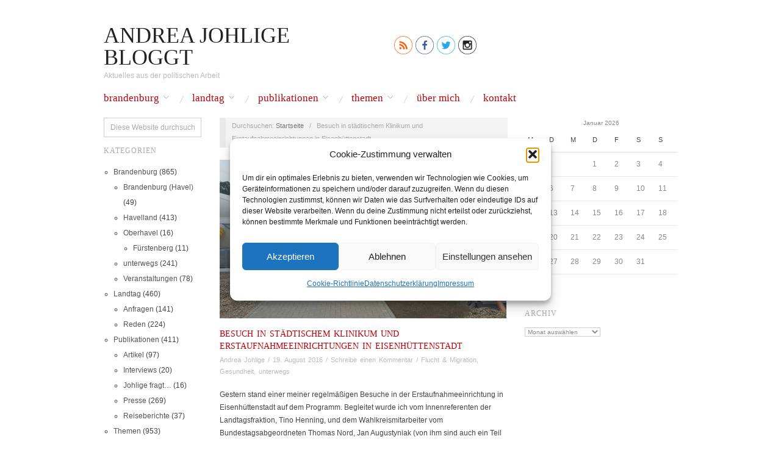

--- FILE ---
content_type: text/html; charset=UTF-8
request_url: https://andrea-johlige.com/besuch-in-staedtischem-klinikum-und-erstaufnahmeeinrichtungen-in-eisenhuettenstadt/
body_size: 28586
content:
<!doctype html>
<html lang="de">
<head>
	<meta http-equiv="Content-Type" content="text/html; charset=UTF-8" />
	<meta http-equiv="X-UA-Compatible" content="IE=edge,chrome=1">
		
	<!-- Mobile viewport optimized -->
	<meta name="viewport" content="width=device-width,initial-scale=1">
	
		
	<!-- Title -->
	 	
	<link rel="profile" href="http://gmpg.org/xfn/11" />
	<link rel="pingback" href="https://andrea-johlige.com/xmlrpc.php" />
	
	<!-- WP Head -->
	<!--||  JM Twitter Cards by jmau111 v14.1.0  ||-->
<meta name="twitter:card" content="summary_large_image">
<meta name="twitter:creator" content="@DEZi_Brb">
<meta name="twitter:site" content="@DEZi_Brb">
<meta name="twitter:title" content="Besuch in städtischem Klinikum und Erstaufnahmeeinrichtungen in Eisenhüttenstadt">
<meta name="twitter:description" content="Gestern stand einer meiner regelmäßigen Besuche in der Erstaufnahmeeinrichtung in Eisenhüttenstadt auf dem Programm. Begleitet wurde ich vom Innenreferenten der Landtagsfraktion, Tino Henning, und">
<meta name="twitter:image" content="https://andrea-johlige.com/wp-content/uploads/2016/08/leichtbau-aussen4.jpg">
<!--||  /JM Twitter Cards by jmau111 v14.1.0  ||-->
<title>Besuch in städtischem Klinikum und Erstaufnahmeeinrichtungen in Eisenhüttenstadt &#8211; Andrea Johlige bloggt</title>
<meta name='robots' content='max-image-preview:large' />
<meta name="generator" content="WordPress 6.9" />
<meta name="template" content="Oxygen 0.6.0" />
<link rel="alternate" type="application/rss+xml" title="Andrea Johlige bloggt &raquo; Feed" href="https://andrea-johlige.com/feed/" />
<link rel="alternate" type="application/rss+xml" title="Andrea Johlige bloggt &raquo; Kommentar-Feed" href="https://andrea-johlige.com/comments/feed/" />
<link rel="alternate" type="application/rss+xml" title="Andrea Johlige bloggt &raquo; Besuch in städtischem Klinikum und Erstaufnahmeeinrichtungen in Eisenhüttenstadt-Kommentar-Feed" href="https://andrea-johlige.com/besuch-in-staedtischem-klinikum-und-erstaufnahmeeinrichtungen-in-eisenhuettenstadt/feed/" />
<link rel="alternate" title="oEmbed (JSON)" type="application/json+oembed" href="https://andrea-johlige.com/wp-json/oembed/1.0/embed?url=https%3A%2F%2Fandrea-johlige.com%2Fbesuch-in-staedtischem-klinikum-und-erstaufnahmeeinrichtungen-in-eisenhuettenstadt%2F" />
<link rel="alternate" title="oEmbed (XML)" type="text/xml+oembed" href="https://andrea-johlige.com/wp-json/oembed/1.0/embed?url=https%3A%2F%2Fandrea-johlige.com%2Fbesuch-in-staedtischem-klinikum-und-erstaufnahmeeinrichtungen-in-eisenhuettenstadt%2F&#038;format=xml" />
<style id='wp-img-auto-sizes-contain-inline-css' type='text/css'>
img:is([sizes=auto i],[sizes^="auto," i]){contain-intrinsic-size:3000px 1500px}
/*# sourceURL=wp-img-auto-sizes-contain-inline-css */
</style>
<link rel='stylesheet' id='style-css' href='https://andrea-johlige.com/wp-content/themes/oxygen/style.min.css?ver=0.6.0' type='text/css' media='all' />
<style id='wp-block-library-inline-css' type='text/css'>
:root{--wp-block-synced-color:#7a00df;--wp-block-synced-color--rgb:122,0,223;--wp-bound-block-color:var(--wp-block-synced-color);--wp-editor-canvas-background:#ddd;--wp-admin-theme-color:#007cba;--wp-admin-theme-color--rgb:0,124,186;--wp-admin-theme-color-darker-10:#006ba1;--wp-admin-theme-color-darker-10--rgb:0,107,160.5;--wp-admin-theme-color-darker-20:#005a87;--wp-admin-theme-color-darker-20--rgb:0,90,135;--wp-admin-border-width-focus:2px}@media (min-resolution:192dpi){:root{--wp-admin-border-width-focus:1.5px}}.wp-element-button{cursor:pointer}:root .has-very-light-gray-background-color{background-color:#eee}:root .has-very-dark-gray-background-color{background-color:#313131}:root .has-very-light-gray-color{color:#eee}:root .has-very-dark-gray-color{color:#313131}:root .has-vivid-green-cyan-to-vivid-cyan-blue-gradient-background{background:linear-gradient(135deg,#00d084,#0693e3)}:root .has-purple-crush-gradient-background{background:linear-gradient(135deg,#34e2e4,#4721fb 50%,#ab1dfe)}:root .has-hazy-dawn-gradient-background{background:linear-gradient(135deg,#faaca8,#dad0ec)}:root .has-subdued-olive-gradient-background{background:linear-gradient(135deg,#fafae1,#67a671)}:root .has-atomic-cream-gradient-background{background:linear-gradient(135deg,#fdd79a,#004a59)}:root .has-nightshade-gradient-background{background:linear-gradient(135deg,#330968,#31cdcf)}:root .has-midnight-gradient-background{background:linear-gradient(135deg,#020381,#2874fc)}:root{--wp--preset--font-size--normal:16px;--wp--preset--font-size--huge:42px}.has-regular-font-size{font-size:1em}.has-larger-font-size{font-size:2.625em}.has-normal-font-size{font-size:var(--wp--preset--font-size--normal)}.has-huge-font-size{font-size:var(--wp--preset--font-size--huge)}.has-text-align-center{text-align:center}.has-text-align-left{text-align:left}.has-text-align-right{text-align:right}.has-fit-text{white-space:nowrap!important}#end-resizable-editor-section{display:none}.aligncenter{clear:both}.items-justified-left{justify-content:flex-start}.items-justified-center{justify-content:center}.items-justified-right{justify-content:flex-end}.items-justified-space-between{justify-content:space-between}.screen-reader-text{border:0;clip-path:inset(50%);height:1px;margin:-1px;overflow:hidden;padding:0;position:absolute;width:1px;word-wrap:normal!important}.screen-reader-text:focus{background-color:#ddd;clip-path:none;color:#444;display:block;font-size:1em;height:auto;left:5px;line-height:normal;padding:15px 23px 14px;text-decoration:none;top:5px;width:auto;z-index:100000}html :where(.has-border-color){border-style:solid}html :where([style*=border-top-color]){border-top-style:solid}html :where([style*=border-right-color]){border-right-style:solid}html :where([style*=border-bottom-color]){border-bottom-style:solid}html :where([style*=border-left-color]){border-left-style:solid}html :where([style*=border-width]){border-style:solid}html :where([style*=border-top-width]){border-top-style:solid}html :where([style*=border-right-width]){border-right-style:solid}html :where([style*=border-bottom-width]){border-bottom-style:solid}html :where([style*=border-left-width]){border-left-style:solid}html :where(img[class*=wp-image-]){height:auto;max-width:100%}:where(figure){margin:0 0 1em}html :where(.is-position-sticky){--wp-admin--admin-bar--position-offset:var(--wp-admin--admin-bar--height,0px)}@media screen and (max-width:600px){html :where(.is-position-sticky){--wp-admin--admin-bar--position-offset:0px}}

/*# sourceURL=wp-block-library-inline-css */
</style><style id='global-styles-inline-css' type='text/css'>
:root{--wp--preset--aspect-ratio--square: 1;--wp--preset--aspect-ratio--4-3: 4/3;--wp--preset--aspect-ratio--3-4: 3/4;--wp--preset--aspect-ratio--3-2: 3/2;--wp--preset--aspect-ratio--2-3: 2/3;--wp--preset--aspect-ratio--16-9: 16/9;--wp--preset--aspect-ratio--9-16: 9/16;--wp--preset--color--black: #000000;--wp--preset--color--cyan-bluish-gray: #abb8c3;--wp--preset--color--white: #ffffff;--wp--preset--color--pale-pink: #f78da7;--wp--preset--color--vivid-red: #cf2e2e;--wp--preset--color--luminous-vivid-orange: #ff6900;--wp--preset--color--luminous-vivid-amber: #fcb900;--wp--preset--color--light-green-cyan: #7bdcb5;--wp--preset--color--vivid-green-cyan: #00d084;--wp--preset--color--pale-cyan-blue: #8ed1fc;--wp--preset--color--vivid-cyan-blue: #0693e3;--wp--preset--color--vivid-purple: #9b51e0;--wp--preset--gradient--vivid-cyan-blue-to-vivid-purple: linear-gradient(135deg,rgb(6,147,227) 0%,rgb(155,81,224) 100%);--wp--preset--gradient--light-green-cyan-to-vivid-green-cyan: linear-gradient(135deg,rgb(122,220,180) 0%,rgb(0,208,130) 100%);--wp--preset--gradient--luminous-vivid-amber-to-luminous-vivid-orange: linear-gradient(135deg,rgb(252,185,0) 0%,rgb(255,105,0) 100%);--wp--preset--gradient--luminous-vivid-orange-to-vivid-red: linear-gradient(135deg,rgb(255,105,0) 0%,rgb(207,46,46) 100%);--wp--preset--gradient--very-light-gray-to-cyan-bluish-gray: linear-gradient(135deg,rgb(238,238,238) 0%,rgb(169,184,195) 100%);--wp--preset--gradient--cool-to-warm-spectrum: linear-gradient(135deg,rgb(74,234,220) 0%,rgb(151,120,209) 20%,rgb(207,42,186) 40%,rgb(238,44,130) 60%,rgb(251,105,98) 80%,rgb(254,248,76) 100%);--wp--preset--gradient--blush-light-purple: linear-gradient(135deg,rgb(255,206,236) 0%,rgb(152,150,240) 100%);--wp--preset--gradient--blush-bordeaux: linear-gradient(135deg,rgb(254,205,165) 0%,rgb(254,45,45) 50%,rgb(107,0,62) 100%);--wp--preset--gradient--luminous-dusk: linear-gradient(135deg,rgb(255,203,112) 0%,rgb(199,81,192) 50%,rgb(65,88,208) 100%);--wp--preset--gradient--pale-ocean: linear-gradient(135deg,rgb(255,245,203) 0%,rgb(182,227,212) 50%,rgb(51,167,181) 100%);--wp--preset--gradient--electric-grass: linear-gradient(135deg,rgb(202,248,128) 0%,rgb(113,206,126) 100%);--wp--preset--gradient--midnight: linear-gradient(135deg,rgb(2,3,129) 0%,rgb(40,116,252) 100%);--wp--preset--font-size--small: 13px;--wp--preset--font-size--medium: 20px;--wp--preset--font-size--large: 36px;--wp--preset--font-size--x-large: 42px;--wp--preset--spacing--20: 0.44rem;--wp--preset--spacing--30: 0.67rem;--wp--preset--spacing--40: 1rem;--wp--preset--spacing--50: 1.5rem;--wp--preset--spacing--60: 2.25rem;--wp--preset--spacing--70: 3.38rem;--wp--preset--spacing--80: 5.06rem;--wp--preset--shadow--natural: 6px 6px 9px rgba(0, 0, 0, 0.2);--wp--preset--shadow--deep: 12px 12px 50px rgba(0, 0, 0, 0.4);--wp--preset--shadow--sharp: 6px 6px 0px rgba(0, 0, 0, 0.2);--wp--preset--shadow--outlined: 6px 6px 0px -3px rgb(255, 255, 255), 6px 6px rgb(0, 0, 0);--wp--preset--shadow--crisp: 6px 6px 0px rgb(0, 0, 0);}:where(.is-layout-flex){gap: 0.5em;}:where(.is-layout-grid){gap: 0.5em;}body .is-layout-flex{display: flex;}.is-layout-flex{flex-wrap: wrap;align-items: center;}.is-layout-flex > :is(*, div){margin: 0;}body .is-layout-grid{display: grid;}.is-layout-grid > :is(*, div){margin: 0;}:where(.wp-block-columns.is-layout-flex){gap: 2em;}:where(.wp-block-columns.is-layout-grid){gap: 2em;}:where(.wp-block-post-template.is-layout-flex){gap: 1.25em;}:where(.wp-block-post-template.is-layout-grid){gap: 1.25em;}.has-black-color{color: var(--wp--preset--color--black) !important;}.has-cyan-bluish-gray-color{color: var(--wp--preset--color--cyan-bluish-gray) !important;}.has-white-color{color: var(--wp--preset--color--white) !important;}.has-pale-pink-color{color: var(--wp--preset--color--pale-pink) !important;}.has-vivid-red-color{color: var(--wp--preset--color--vivid-red) !important;}.has-luminous-vivid-orange-color{color: var(--wp--preset--color--luminous-vivid-orange) !important;}.has-luminous-vivid-amber-color{color: var(--wp--preset--color--luminous-vivid-amber) !important;}.has-light-green-cyan-color{color: var(--wp--preset--color--light-green-cyan) !important;}.has-vivid-green-cyan-color{color: var(--wp--preset--color--vivid-green-cyan) !important;}.has-pale-cyan-blue-color{color: var(--wp--preset--color--pale-cyan-blue) !important;}.has-vivid-cyan-blue-color{color: var(--wp--preset--color--vivid-cyan-blue) !important;}.has-vivid-purple-color{color: var(--wp--preset--color--vivid-purple) !important;}.has-black-background-color{background-color: var(--wp--preset--color--black) !important;}.has-cyan-bluish-gray-background-color{background-color: var(--wp--preset--color--cyan-bluish-gray) !important;}.has-white-background-color{background-color: var(--wp--preset--color--white) !important;}.has-pale-pink-background-color{background-color: var(--wp--preset--color--pale-pink) !important;}.has-vivid-red-background-color{background-color: var(--wp--preset--color--vivid-red) !important;}.has-luminous-vivid-orange-background-color{background-color: var(--wp--preset--color--luminous-vivid-orange) !important;}.has-luminous-vivid-amber-background-color{background-color: var(--wp--preset--color--luminous-vivid-amber) !important;}.has-light-green-cyan-background-color{background-color: var(--wp--preset--color--light-green-cyan) !important;}.has-vivid-green-cyan-background-color{background-color: var(--wp--preset--color--vivid-green-cyan) !important;}.has-pale-cyan-blue-background-color{background-color: var(--wp--preset--color--pale-cyan-blue) !important;}.has-vivid-cyan-blue-background-color{background-color: var(--wp--preset--color--vivid-cyan-blue) !important;}.has-vivid-purple-background-color{background-color: var(--wp--preset--color--vivid-purple) !important;}.has-black-border-color{border-color: var(--wp--preset--color--black) !important;}.has-cyan-bluish-gray-border-color{border-color: var(--wp--preset--color--cyan-bluish-gray) !important;}.has-white-border-color{border-color: var(--wp--preset--color--white) !important;}.has-pale-pink-border-color{border-color: var(--wp--preset--color--pale-pink) !important;}.has-vivid-red-border-color{border-color: var(--wp--preset--color--vivid-red) !important;}.has-luminous-vivid-orange-border-color{border-color: var(--wp--preset--color--luminous-vivid-orange) !important;}.has-luminous-vivid-amber-border-color{border-color: var(--wp--preset--color--luminous-vivid-amber) !important;}.has-light-green-cyan-border-color{border-color: var(--wp--preset--color--light-green-cyan) !important;}.has-vivid-green-cyan-border-color{border-color: var(--wp--preset--color--vivid-green-cyan) !important;}.has-pale-cyan-blue-border-color{border-color: var(--wp--preset--color--pale-cyan-blue) !important;}.has-vivid-cyan-blue-border-color{border-color: var(--wp--preset--color--vivid-cyan-blue) !important;}.has-vivid-purple-border-color{border-color: var(--wp--preset--color--vivid-purple) !important;}.has-vivid-cyan-blue-to-vivid-purple-gradient-background{background: var(--wp--preset--gradient--vivid-cyan-blue-to-vivid-purple) !important;}.has-light-green-cyan-to-vivid-green-cyan-gradient-background{background: var(--wp--preset--gradient--light-green-cyan-to-vivid-green-cyan) !important;}.has-luminous-vivid-amber-to-luminous-vivid-orange-gradient-background{background: var(--wp--preset--gradient--luminous-vivid-amber-to-luminous-vivid-orange) !important;}.has-luminous-vivid-orange-to-vivid-red-gradient-background{background: var(--wp--preset--gradient--luminous-vivid-orange-to-vivid-red) !important;}.has-very-light-gray-to-cyan-bluish-gray-gradient-background{background: var(--wp--preset--gradient--very-light-gray-to-cyan-bluish-gray) !important;}.has-cool-to-warm-spectrum-gradient-background{background: var(--wp--preset--gradient--cool-to-warm-spectrum) !important;}.has-blush-light-purple-gradient-background{background: var(--wp--preset--gradient--blush-light-purple) !important;}.has-blush-bordeaux-gradient-background{background: var(--wp--preset--gradient--blush-bordeaux) !important;}.has-luminous-dusk-gradient-background{background: var(--wp--preset--gradient--luminous-dusk) !important;}.has-pale-ocean-gradient-background{background: var(--wp--preset--gradient--pale-ocean) !important;}.has-electric-grass-gradient-background{background: var(--wp--preset--gradient--electric-grass) !important;}.has-midnight-gradient-background{background: var(--wp--preset--gradient--midnight) !important;}.has-small-font-size{font-size: var(--wp--preset--font-size--small) !important;}.has-medium-font-size{font-size: var(--wp--preset--font-size--medium) !important;}.has-large-font-size{font-size: var(--wp--preset--font-size--large) !important;}.has-x-large-font-size{font-size: var(--wp--preset--font-size--x-large) !important;}
/*# sourceURL=global-styles-inline-css */
</style>

<style id='classic-theme-styles-inline-css' type='text/css'>
/*! This file is auto-generated */
.wp-block-button__link{color:#fff;background-color:#32373c;border-radius:9999px;box-shadow:none;text-decoration:none;padding:calc(.667em + 2px) calc(1.333em + 2px);font-size:1.125em}.wp-block-file__button{background:#32373c;color:#fff;text-decoration:none}
/*# sourceURL=/wp-includes/css/classic-themes.min.css */
</style>
<link rel='stylesheet' id='cmplz-general-css' href='https://andrea-johlige.com/wp-content/plugins/complianz-gdpr/assets/css/cookieblocker.min.css?ver=1765935316' type='text/css' media='all' />
<script type="text/javascript" src="https://andrea-johlige.com/wp-includes/js/jquery/jquery.min.js?ver=3.7.1" id="jquery-core-js"></script>
<script type="text/javascript" src="https://andrea-johlige.com/wp-includes/js/jquery/jquery-migrate.min.js?ver=3.4.1" id="jquery-migrate-js"></script>
<link rel="https://api.w.org/" href="https://andrea-johlige.com/wp-json/" /><link rel="alternate" title="JSON" type="application/json" href="https://andrea-johlige.com/wp-json/wp/v2/posts/3652" /><link rel="EditURI" type="application/rsd+xml" title="RSD" href="https://andrea-johlige.com/xmlrpc.php?rsd" />
<link rel="canonical" href="https://andrea-johlige.com/besuch-in-staedtischem-klinikum-und-erstaufnahmeeinrichtungen-in-eisenhuettenstadt/" />
<link rel='shortlink' href='https://andrea-johlige.com/?p=3652' />
<style type="text/css" id="simple-css-output">/*@charset "utf-8";@font-face { font-family: helveticabold; src: url(fonts/helvetica_bold_0-webfont.eot); src: url(fonts/helvetica_bold_0-webfont.eot?#iefix) format('embedded-opentype'), url(fonts/helvetica_bold_0-webfont.woff) format('woff'), url(fonts/helvetica_bold_0-webfont.ttf) format('truetype'), url(fonts/helvetica_bold_0-webfont.svg#helveticabold) format('svg'); font-weight: 400; font-style: normal;}@font-face { font-family: helveticaregular; src: url(fonts/helvetica_0-webfont.eot); src: url(fonts/helvetica_0-webfont.eot?#iefix) format('embedded-opentype'), url(fonts/helvetica_0-webfont.woff) format('woff'), url(fonts/helvetica_0-webfont.ttf) format('truetype'), url(fonts/helvetica_0-webfont.svg#helveticaregular) format('svg'); font-weight: 400; font-style: normal;}@font-face { font-family: helvetica-light; src: url(fonts/helvetica_0-webfont.eot); src: url(fonts/helvetica_0-webfont.eot?#iefix) format('embedded-opentype'), url(fonts/helvetica_0-webfont.woff) format('woff'), url(fonts/helvetica_0-webfont.ttf) format('truetype'), url(fonts/helvetica_0-webfont.svg#helvetica-light) format('svg'); font-weight: 400; font-style: normal;}@font-face { font-family: helveticaneue-light; src: url(fonts/helveticaneue-light.eot); src: url(fonts/helveticaneue-light.eot?#iefix) format('embedded-opentype'), url(fonts/helveticaneue-light.woff) format('woff'), url(fonts/helveticaneue-light.ttf) format('truetype'), url(fonts/helveticaneue-light.svg#helveticaneue-light) format('svg'); font-weight: 400; font-style: normal;}body {font-family: -apple-system, BlinkMacSystemFont, "Segoe UI", Roboto, Helvetica, Arial, sans-seri margin: 0; padding: 0;}.clear { clear: both;}.space { clear: both; padding: 30px 0 0; width: 100%; float: left;}.like_txt { margin: 30px 0 0; padding: 0; color: #12a252; font-family: helveticaregular; font-size: 20px; line-height: 20px; text-align: center;}.like_txt a { color: #12a252;}.sfsibeforpstwpr iframe,.sfsiaftrpstwpr iframe { max-width: none;}.sfwp_fivestar_ul li { display: block; padding-right: 20px;}.shwthmbfraftr { margin-top: 5px !important}label.toglpstpgsbttl { float: left; margin-top: 5px !important}.tab_3_icns.shwthmbfraftr .cstmdisplaysharingtxt { float: left;}.tab6 ul.enough_waffling.sfsi_dsplyatend { width: 24%; float: left;}.tab4 ul.like_icon { margin: 0; padding: 20px 0 0; list-style: none; text-align: center;}.tab4 ul.like_icon li { margin: 0; padding: 0; list-style: none; display: inline-block;}.tab4 ul.like_icon li span { margin: 0; width: 58px; display: block; background: url(../images/count_bg.png) no-repeat; height: 38px; overflow: hidden; padding: 10px 2px 2px; font-size: 17px; text-align: center; line-height: 24px; color: #5a6570;}.tab4 ul.like_icon li a { color: #5a6570; text-decoration: none;}.tab4 ul.enough_waffling { margin: 0; padding: 25px 0 27px; list-style: none; text-align: center;}.tab4 ul.enough_waffling li { margin: 0 22px; padding: 0; list-style: none; display: inline-block;}.tab4 ul.enough_waffling li span { float: left;}.tab4 ul.enough_waffling li label { margin: 0 0 0 20px; float: left; font-family: helveticaregular; font-size: 18px; font-weight: 400; text-align: center; line-height: 38px; color: #5a6570;}.sfsi_mainContainer .checkbox { width: 31px; height: 31px; background: url(../images/check_bg.jpg) no-repeat; display: inherit;}.sfsi_mainContainer .radio { width: 40px; height: 40px; background: url(../images/radio_bg.png) no-repeat; display: inherit;}.sfsi_mainContainer .select { width: 137px; height: 47px; font-size: 17px; background: url(../images/select_bg.jpg) no-repeat; display: block; padding-left: 16px; line-height: 49px;}.sfsi_mainContainer .line { background: #eaebee; height: 1px; font-size: 0; margin: 15px 0 0; clear: both; width: 100%; float: left;}.specify_counts { display: block; margin-top: 15px; padding-top: 15px; clear: both; width: 100%; float: left; border-top: 1px solid #eaebee;}.specify_counts .radio_section { width: 30px; float: left; margin: 12px 10px 0 0;}.specify_counts .social_icon_like { width: 54px; float: left; margin: 0 15px 0 0;}.specify_counts .social_icon_like ul { margin: 0; padding: 0; list-style: none; text-align: center;}.specify_counts .social_icon_like li { margin: 0; padding: 0; list-style: none; display: inline-block;}.specify_counts .social_icon_like li span { margin: 0; width: 54px; display: block; background: url(../images/count_bg.jpg) no-repeat; height: 24px; overflow: hidden; padding: 10px 2px 2px; font-family: helveticaregular; font-size: 16px; text-align: center; line-height: 24px; color: #5a6570;}.specify_counts .social_icon_like li a { color: #5a6570; text-decoration: none;}.specify_counts .listing { width: 88%; margin-top: -5px; display: inherit; float: left;}.specify_counts .listing ul { margin: 0; padding: 0; list-style: none; text-align: left;}.specify_counts .listing li { margin: 15px 0 0; padding: 0; list-style: none; clear: both; line-height: 39px; font-size: 17px;}.specify_counts .listing li span { float: left; margin-right: 20px;}.specify_counts .listing li .input { background: #e5e5e5; box-shadow: 2px 2px 3px #dcdcdc inset; border: 0; padding: 10px; margin-left: 25px;}.specify_counts .listing li .input_facebook { width: 288px; background: #e5e5e5; box-shadow: 2px 2px 3px #dcdcdc inset; border: 0; padding: 10px; margin-left: 16px;}.save_button { width: 450px; padding-top: 30px; clear: both; margin: auto;}.save_button a { background: #12a252; text-align: center; font-size: 23px; color: #FFF !important; display: block; padding: 11px 0; text-decoration: none;}.save_button a:hover { background: #079345}.tab5 ul.share_icon_order { margin: 0; padding: 0; list-style: none; text-align: left;}.tab5 ul.share_icon_order li { margin: 22px 6px 0 0; padding: 0; list-style: none; float: left; line-height: 37px;}.tab5 ul.share_icon_order li:last-child { margin: 22px 0 0 3px;}.tab5 .row { border-top: 1px solid #eaebee; margin-top: 25px; padding-top: 15px; clear: both; display: block; width: 100%; float: left; font-family: helveticaregular; line-height: 42px;}.tab5 .icons_size { position: relative;}.tab5 .icons_size span { margin-right: 18px; display: block; float: left; font-size: 17px; font-weight: 400; line-height: 46px;}.tab5 .icons_size span.last { margin-left: 55px;}.tab5 .icons_size input { width: 73px; background: #e5e5e5; box-shadow: 2px 2px 3px #dcdcdc inset; border: 0; padding: 13px 13px 12px; margin-right: 18px; float: left; display: block;}.tab5 .icons_size select.styled { position: absolute; left: 0; width: 135px; height: 46px; line-height: 46px;}.tab5 .icons_size .field { position: relative; float: left; display: block; margin-right: 20px;}.tab5 .icons_size ins { margin-right: 25px; float: left; font-size: 17px; font-weight: 400; text-decoration: none;}.tab5 .icons_size ins.leave_empty { line-height: 23px;}.tab5 .icons_size { padding-top: 15px;}.tab5 ul.enough_waffling { margin: -5px 0 0; padding: 0; list-style: none; text-align: center;}.tab5 .new_wind .row_onl ul.enough_waffling { /*margin: 14px 0 0 167px;*/ margin: 20px 0 0 0; padding: 0; list-style: none; height: 38px; text-align: center; width: 61%;}.tab5 ul.enough_waffling li { margin: 0 22px; padding: 0; list-style: none; display: inline-block; float: left;}.tab5 ul.enough_waffling li span { float: left;}.tab5 ul.enough_waffling li label { margin: 0 0 0 20px; float: left; font-family: helveticaregular; font-size: 18px; font-weight: 400; text-align: center; line-height: 38px; color: #5a6570;}.sticking p { float: left; font-size: 18px !important;}.sticking p.list { width: 168px;}.sticking p.link { margin: 3px 0 0 12px; padding: 0 !important; float: left;}.sticking .float { margin-left: 188px; margin-top: 3px; float: left; font-size: 17px;}.sticking ul { margin: 0; padding: 30px 0 0; list-style: none; float: left;}.sticking a { color: #a4a9ad;}.sticking p { line-height: 19px !important;}.sticking .field { position: relative; float: left; display: block; margin-left: 20px;}.sticking .field .select { width: 206px; height: 47px; background: url(../images/select_bg1.jpg) no-repeat; display: block; padding-left: 10px;}.sticking .field select.styled { position: absolute; left: 0; top: 0; width: 211px; line-height: 46px; height: 46px;}.mouseover_field { width: 455px; float: left; font-size: 18px; margin-top: 10px;}.mouseover_field label { width: 125px; float: left;}.mouseover_field input { width: 256px; float: left; background: #e5e5e5; box-shadow: 2px 2px 3px #dcdcdc inset; border: 0; padding: 10px;}.pop_up_box { width: 474px; background: #FFF; box-shadow: 0 0 5px 3px #d8d8d8; margin: 200px auto; padding: 20px 25px 0px; font-family: helveticaregular; color: #5a6570; min-height: 250px; position: relative;}.pop_up_box h4,.pop_up_box_ex h4 { font-size: 20px; color: #5a6570; text-align: center; margin: 0; padding: 0; line-height: 22px;}.pop_up_box p,.pop_up_box_ex p { font-size: 17px; line-height: 28px; color: #5a6570; text-align: left; margin: 0; padding: 25px 0 0; font-family: helveticaregular;}.sfsi_popupcntnr { float: left; width: 100%}.sfsi_popupcntnr>h3 { color: #000; float: left; font-weight: 700; margin-bottom: 5px; width: 100%}ul.flwstep { float: left; width: 100%}ul.flwstep>li { color: #000; font-size: 16px; margin: 5px;}.upldbtn { float: left; text-align: center; width: 100%}.upload_butt { background-color: #12a252; border: none; color: #fff; font-weight: 700; margin-top: 10px; padding: 7px 22px; width: auto; cursor: pointer; font-size: 19px;}.pop_up_box .button { background: #12a252; font-size: 22px; line-height: 24px; color: #5a6570; text-align: center; min-height: 80px; margin-top: 32px; box-shadow: none;}.pop_up_box .button:hover { box-shadow: none !important;}.pop_up_box .button a.activate { padding: 0px 0;}.pop_up_box a,.pop_up_box_ex a { color: #a4a9ad; font-size: 20px; text-decoration: none; text-align: center; display: inline-block; margin-top: 18px; width: 100%;}.pop_up_box .upload { width: 100%; float: left; text-align: left; margin-top: 15px; height: 46px;}.pop_up_box .upload label { width: 135px; float: left; line-height: 45px; font-size: 18px; font-family: helveticaregular; text-align: left;}.pop_up_box .upload input[type=text] { width: 248px; float: left; background: #e5e5e5; box-shadow: 2px 2px 3px #dcdcdc inset; border: 0; padding: 0 10px; font-size: 16px; height: 44px; text-align: left; color: #5a6570; font-family: helveticaregular;}.pop_up_box .upload input.upload_butt { width: 100px; background: #12a252; box-shadow: 0 0 0; border: 0; text-align: center; font-size: 18px; color: #fff; font-family: helveticaregular; height: 45px; right: 32px; top: 71px; position: absolute;}.pop_up_box .upload a { color: #12a252; font-size: 18px; text-decoration: underline; font-family: helveticaregular; margin: 0 0 16px 140px;}.pop_up_box a:hover,.pop_up_box_ex a:hover { color: #a4a9ad;}.inr_cont .fb_url { clear: both;}.inr_cont .fb_url .checkbox,.inr_cont .fb_url input.add,.inr_cont .fb_url label,.inr_cont .fb_url lable { float: left;}.inr_cont .fb_url input.add { margin-left: 19px;}.inr_cont .fb_url .checkbox { margin: 6px 0 0;}.inr_cont .fb_url label { /*line-height: 41px; margin: 0 0 0 15px;*/ line-height: 22px; margin: 10px 0 0 15px; font-size: 17px;}.inr_cont textarea.add_txt { resize: none; margin: 0 0 0 19px !important; height: 60px;}.tab2 .inr_cont textarea.add_txt { width: 382px !important; height: 90px; overflow: hidden;}.tab2 .inr_cont input.add { width: 417px;}.red_txt,.tab2 .red_txt { color: #ef4745 !important; text-align: center !important; padding-top: 5px !important;}.green_txt { color: #12A252 !important; text-align: center !important; padding-top: 5px !important;}.red_txt { color: #f80000 !important; text-align: center !important; padding-top: 5px !important;}.linked_tab_2 .fb_url label { /* width: 32%;*/ /* width: 26.99%;*/ width: 22%;}.twt_tab_2 label { width: 18%}.bdr_top { border-top: none !important;}.linked_tab_2 .fb_url input.link_dbl { margin-bottom: 6px;}.tab3 { overflow: hidden;}.tab3 .row { /*border-top: 1px solid #EAEBEE;*/ padding: 25px 0; clear: both; overflow: hidden;}.tab3 ul.tab_3_list { overflow: hidden; margin: 4px 0 11px;}ul.tab_3_list li { background: url(../images/tab_3_list_bg.jpg) 13px 7px no-repeat; padding: 0 0 0 30px; color: #778088; font-family: helveticaregular; font-size: 17px; margin-bottom: 4px;}.tab5 ul.tab_3_list li { background: url(../images/tab_3_list_bg.jpg) 13px 18px no-repeat;}.tab3 .row h3 { /* margin: 0 0 20px;*/ margin: 20px 0 0px; color: #414951; font-family: helveticabold; font-size: 20px;}ul.tab_3_icns { list-style: none; margin: 10px 0 0; overflow: hidden;}ul.tab_3_icns li { width: 100%; margin: 0 0 21px; float: left;}ul.tab_3_icns label { float: left; line-height: 42px; /*margin: 0 20px;*/ color: #69737C; font-size: 18px; font-family: helveticaregular; min-width: 125px;}ul.tab_3_icns li .icns_tab_3,ul.tab_3_icns li .radio { float: left;}.tab3 .sub_row h4 { color: #a4a9ad !important;}.tab3 .sub_row p { padding-top: 18px !important; clear: both; overflow: hidden;}.sub_row .sub_sub_box p { padding-top: 18px !important;}.tab3 .sub_row .checkbox { float: left; margin-top: 4px;}.tab3 .sub_row .sub_sub_box { width: 80%; margin: 7px 0 15px 10%; float: left;}.tab3 .sub_row input.smal_inpt { width: 73px; background: #e5e5e5; box-shadow: 2px 2px 3px #dcdcdc inset; border: 0; padding: 10px; float: left; margin-left: 10px;}.tab3 .sub_row .drop_lst { border: 1px solid #d6d6d6; font-size: 16px; color: #5a6570; width: 120px;}.tab3 .first_row,.tab3 .first_row p,.tab3 .first_row p .radio,.tab3 .first_row p label { float: left;}.tab3 .first_row { width: 90%; float: left;}.tab3 .first_row p { padding: 0 !important;}.tab3 .first_row p label { line-height: 44px; margin: 0 10px;}.tab3 .first_row p:last-child { margin-left: 27%}.tab3 .tab_1_sav { padding-top: 20px !important; margin: 10px auto 20px;}.suc_msg { background: #12A252; color: #FFF; display: none; font-size: 23px; padding: 10px; text-align: left; text-decoration: none;}.error_msg { background: #D22B30; color: #FFF; display: none; font-size: 23px; padding: 10px; text-align: left; text-decoration: none;}.fileUPInput { cursor: pointer; position: relative; top: -43px; right: 0; z-index: 99; height: 42px; font-size: 5px; opacity: 0; -moz-opacity: 0; filter: alpha(opacity=0); width: 100%}.inputWrapper { height: 20px; width: 50px; overflow: hidden; position: relative; cursor: pointer;}.custom-txt { background: none !important; padding-left: 2px !important;}.custom-img { float: left; margin-left: 20px;}.loader-img { float: left; margin-left: -70px; display: none;}.pop-overlay { position: fixed; top: 0; left: 0; width: 100%; height: 100%; background-color: #d3d3d3; z-index: 10; padding: 20px; display: none;}.fb-overlay { position: fixed; top: 0; left: 0; width: 100%; height: 100%; background-color: #d3d3d3; z-index: -1000; padding: 20px; opacity: 0; display: block;}.inputError { border: 1px solid #f80000 !important;}.sfsicloseBtn { position: absolute; top: 0; right: 0; cursor: pointer;}.sfsi_tool_tip_2 .tool_tip>img,.tool_tip>img { display: inline-block; margin-right: 4px; float: left;}.norm_row { float: left; min-width: 25px;}.norm_row a { border: none; display: inline-block; position: relative; float: left;}.sfsi_tool_tip_2 a { min-height: 0 !important;}.sfsi_widget { min-height: 55px;}.sfsi_widget a img { box-shadow: none !important; outline: 0;}.sfsi_wicons { display: inline-block; color: #000;}.sel-active { background-color: #f7941d;}.sfsi_outr_div .close { position: absolute; right: 18px; top: 18px;}.sfsi_outr_div h2 { color: #778088; font-family: helveticaregular; font-size: 26px; margin: 0 0 9px; padding: 0; text-align: center; font-weight: 400;}.sfsi_outr_div ul li a { color: #5A6570; text-decoration: none;}.sfsi_outr_div ul li { display: inline-block; list-style: none; margin: 0; padding: 0; float: none;}.expanded-area { display: none;}.sfsi_wicons a { -webkit-transition: all .2s ease-in-out; -moz-transition: all .2s ease-in-out; -o-transition: all .2s ease-in-out; -ms-transition: all .2s ease-in-out;}.scale,.scale-div { -webkit-transform: scale(1.1); -moz-transform: scale(1.1); -o-transform: scale(1.1); transform: scale(1.1);}.sfsi_Sicons { float: left;}.sfsi_Sicons .sf_subscrbe { margin: 2px 3px 3px 0; line-height: 20px;}.sfsi_Sicons .sf_fb{ margin: 0 4px 0 5px; line-height: 20px;} .sfsi_Sicons .sf_fb_share { text-align: left; vertical-align: middle; float: left; line-height: 33px; width: auto; margin-right: 7px; }.sfsi_Sicons .sf_twiter { margin: -12px 7px 0 4px; line-height: 20px;}.sfsi_Sicons.left .sf_subscrbe { margin: 2px 8px 3px 0;}.sfsi_Sicons.left .sf_fb { margin: 0 8px 0 0;}.sfsi_Sicons.left .sf_twiter { margin: 2px 7px 0 0;}.sfsi_Sicons.right .sf_subscrbe { margin: 2px 0 3px;}.sfsi_Sicons.right .sf_fb { margin: 0 0 0 7px;}.sfsi_Sicons.right .sf_twiter { margin: 2px 0 0 8px;}.sfsi_Sicons .sf_subscrbe,.sfsi_Sicons .sf_twiter { position: relative; width: 75px;}.sfsi_Sicons .sf_twiter iframe { margin: 0px; height: 20px !important; overflow: visible !important;}.sfsi_Sicons .sf_twiter iframe #widget { overflow: visible !important;}.sfsi_Sicons .sf_subscrbe a { width: auto; float: left; border: medium none; padding-top: 0px;}.sfsi_Sicons .sf_subscrbe a:focus { outline: medium none;}.sfsi_Sicons .sf_subscrbe a img { width: 65px; float: left; height: 20px !important;}.sfsi_Sicons .sf_fb { position: relative; width: 75px;}.sfsi_Sicons .fb_iframe_widget { float: left; min-width: 115px; width: 73px; margin: 2px 0 0;}.sfsi_Sicons .fb_iframe_widget[data-layout="button_count"]{ min-width:125px;}.sfsi_pop_up .button a:hover { color: #fff;}.sfsi_pop_up .button:hover { background: #12a252; color: #fff; border: none;}ul.icn_listing li .right_info a { outline: 0; font-family: helveticaregular;}.upload_pop_up .upload_butt { line-height: 27px; margin-left: 6px;}.drop_lsts { left: 220px; position: relative; top: -40px;}.drop_lsts .styled { top: -42px; width: 127px; height: 33px;}.drop_lsts span { line-height: 50px;}.drag_drp { left: 11px; position: relative; top: 38px; font-size: 17px;}.listing ul li label { width: 224px; float: left;}.row_onl { width: 100%; float: left;}#sfsi_Show_popupOn_PageIDs option.sel-active { background: #f7941d;}.sfsi_inside div iframe { float: left; margin: 0;}.sfsi_inside div #___plus_0,.sfsi_inside div #___plusone_0 { height: 27px;}.sfsi_outr_div li { float: left;}.sfsi_tool_tip_2 .sfsi_inside div { min-height: 0;}#___plus_1>iframe { height: 30px;}.main_contant h1 { margin: 0 0 23px;}.main_contant p { margin: 0 0 11px;}.main_contant p>a { color: #1a1d20; text-decoration: underline;}.tab1 .gary_bg { background: #f1f1f1;}#accordion { margin-top: 25px;}.main_contant p>a,.tab1 p span { font-family: helveticabold;}.wapper .ui-accordion-header-active { margin-top: 20px !important;}.wapper .tab2 { padding: 20px 33px 12px 34px !important;}.wapper .tab2 p { margin-bottom: 6px;}.tab2 .twt_tab_2 label { width: 175px;}.tab2 .twt_fld { margin: 18px 0 23px; float: left;}.tab2 .twt_fld_2 { margin: 0 0 12px; float: left;}.tab2 .utube_inn { padding-bottom: 2px; float: left;}.tab2 .utube_inn label { max-width: 90%}.tab2 .utube_inn label span { font-family: helveticabold;}.tab2 .inr_cont p>a { font-family: helveticaneue-light; color: #778088; text-decoration: underline;}.pinterest_section .inr_cont .pint_url { float: left; padding-top: 6px; clear: both;}.pinterest_section .inr_cont .add { width: 417px !important;}.linkedin_section .link_1,.linkedin_section .link_2,.linkedin_section .link_3,.linkedin_section .link_4 { float: left; width: 100%}.linkedin_section .link_1 input.add,.linkedin_section .link_2 input.add,.linkedin_section .link_3 input.add,.linkedin_section .link_4 input.add { width: 417px;}.linkedin_section .link_1 { margin-bottom: 7px;}.linkedin_section .link_2 { margin-bottom: 12px;}.linkedin_section .link_3,.linkedin_section .link_4 { margin-bottom: 13px;}.tab2 .linkedin_section .link_4 { margin-bottom: 0;}ul.tab_3_list li span { font-family: helveticaregular;}#accordion .tab4 h4,#accordion1 .tab4 h4 { color: #414951; font-size: 20px;}.specify_counts .listing li .input { width: 73px;}.sfsi_fbpgidwpr { width: 160px; float: left; font-weight: bold; font-size: 17px; color: #000000;}.sfsi_fbpgiddesc { font-weight: normal; width: 42%; font-size: 14px; color: #888888; padding: 4px 0 0 60px;}.specify_counts .listing li .input.mypginpt { width: 288px;}.tab3 .Shuffle_auto .sub_sub_box .tab_3_option { padding-top: 0 !important; margin-bottom: 10px !important;}.tab4 { padding-top: 35px !important;}.tab4 .save_button { padding-top: 46px;}.tab5 { padding-top: 31px !important;}.tab7 { padding-top: 28px !important;}.tab5 .row_onl { margin-top: 15px;}.tab5 .sticking .link>a { color: #a4a9ad; text-decoration: underline;}.tab5 .mouse_txt h4 { /*margin-bottom: 8px!important;*/ padding-bottom: 30px !important;}.tab5 .save_button { padding-top: 54px;}.tab7 .like_pop_box h2 { font-family: helveticabold; text-align: center; color: #414951; font-size: 26px;}.tab1 ul.icn_listing li .right_info label:hover { text-decoration: none !important;}.tab1 ul.icn_listing li .right_info label.expanded-area { clear: both; float: left; margin-top: 14px; width: 100%;}.tab7 .space { margin-top: 14px;}.tab7 .pop_up_show label { font-family: helveticaneue-light !important;}.tab7 .save_button { padding-top: 78px;}.like_txt a { text-decoration: none; font-family: helveticaregular;}.bdr_btm_non { border-bottom: none !important;}.tab1 .tab_1_sav { padding-top: 13px;}#accordion .tab2 .facebook_section .inr_cont p.extra_sp,#accordion1 .tab2 .facebook_section .inr_cont p.extra_sp { padding-top: 7px; }.tab2 .custom_section { width: 100%}.tab7 { padding-bottom: 40px !important;}.tab9 .save_button { padding-top: 40px;}.tab9 .save_button a { padding: 16px 0;}.tab2 .twitter_section .twt_fld input.add,.tab2 .twitter_section .twt_fld_2 textarea.add_txt { width: 464px !important;}.tab2 .utube_inn .fb_url label span { font-family: helveticaneue-light;}.tab1 label,.tab2 label,.tab3 label,.tab4 label,.tab5 label,.tab6 label,.tab7 label,.tab8 label { cursor: default !important;}.tab5 .new_wind h4 { margin-bottom: 11px !important;}.pop_up_box .fb_2 span { height: 28px !important;}.pop_up_box .sfsi_tool_tip_2 .fbb .fb_1 a { margin-top: 0;}.tab6 .social_icon_like1 ul li span { margin-top: -1px;}#sfpageLoad { background: url(../images/ajax-loader.gif) 50% 50% no-repeat #F9F9F9; height: 100%; left: 160px; opacity: 1; position: fixed; top: 0; width: 92%; z-index: 9999;}.sfsi_tool_tip_2,.tool_tip { background: #FFF; border: 1px solid #e7e7e7; box-shadow: #e7e7e7 0 0 2px 1px; display: block; float: left; margin: 0 0 0 -52px; padding: 5px 14px 5px 14px; position: absolute; z-index: 10000; border-bottom: #e5e5e5 solid 4px; width: 100px;}.sfsi_tool_tip_2 { display: inline-table;}.inerCnt,.inerCnt:hover,.inerCnt>a,.inerCnt>a:hover,.widget-area .widget a { outline: 0;}.sfsi_tool_tip_2_inr { bottom: 90%; left: 20%; opacity: 0;}.sfsi_tool_tip_2 .bot_arow { background: url(../images/bot_tip_icn.png) no-repeat; position: absolute; bottom: -21px; left: 50%; width: 15px; height: 21px; margin-left: -5px;}.sfsi_tool_tip_2 .top_big_arow { position: absolute; -webkit-transform: rotate(180deg); -moz-transform: rotate(180deg); -ms-transform: rotate(180deg); -o-transform: rotate(180deg); transform: rotate(180deg); top: -21px; left: 50%; width: 15px; height: 21px; margin-right: -5px;}.sfsi_tool_tip_2_inr .gpls_visit>a,.sfsi_tool_tip_2_inr .prints_visit_1 a,.sfsi_tool_tip_2_inr .utub_visit>a { margin-top: 0;}.sfsi_tool_tip_2_inr .linkin_1 a,.sfsi_tool_tip_2_inr .linkin_2 a,.sfsi_tool_tip_2_inr .linkin_3 a,.sfsi_tool_tip_2_inr .linkin_4 a,.sfsi_tool_tip_2_inr .prints_visit a { margin: 0;}.sfsiTlleftBig { bottom: 121%; left: 22%; margin-left: -54%}.sfsiTlleft { bottom: 100%; left: 50%; margin-left: -66px; margin-bottom: 2px;}.sfsi_plc_btm { bottom: auto; top: 100%; left: 50%; margin-left: -63px; margin-top: -6px; margin-bottom: auto;}.inerCnt { position: relative; z-index: inherit !important; float: left; width: 100%; float: left;}.sfsi_wicons { margin-bottom: 30px; position: relative; padding-top: 5px;}.norm_row .bot_no { position: absolute; padding: 1px 0; font-size: 12px !important; text-align: center; line-height: 12px !important; background: #fff; border-radius: 5px; left: 50%; margin-left: -20px; z-index: 9; border: 1px solid #333; top: 100%; white-space: pre; -webkit-box-sizing: border-box; -moz-box-sizing: border-box; box-sizing: border-box; margin-top: 0px; width: 40px;}.norm_row .bot_no:before { content: url(images/count_top_arow.png); position: absolute; height: 9px; margin-left: -7.5px; top: -10px; left: 50%; width: 15px;}.bot_no.sfsiSmBtn { font-size: 10px; margin-top: 4px;}.bot_no.sfsiSmBtn:before { margin-left: -8px; top: -9px;}.norm_row .cbtn_vsmall { font-size: 9px; left: -28%; top: 4px;}.norm_row .cbtn_vsmall:before { left: 31%; top: -9px; margin-left: -31%}h2.optional { font-family: helveticaregular; font-size: 25px; margin: 14px 0 19px; color: #5a6570;}.utube_tool_bdr .utub_visit { margin: 9px 0 0; height: 24px; display: inline-block; float: none;}.utube_tool_bdr .utub_2 { margin: 9px 0 0; height: 24px; width: 86px; display: inline-block; float: none;}.printst_tool_bdr { width: 79px;}.printst_tool_bdr .prints_visit { margin: 0 0 10px -22px;}.printst_tool_bdr .prints_visit_1 { margin: 0 0 0 -53px;}.fb_tool_bdr { width: 68px; height: auto;}.fb_tool_bdr .sfsi_inside { text-align: center; width: 100%; float: left; overflow: hidden;}.fb_tool_bdr .sfsi_inside .icon1 { /* margin: 0 0 -5px 0;*/ margin: 2px 0px 4px 0; height: auto; display: inline-block; float: none; width: 62px;}.fb_tool_bdr .sfsi_inside .icon2 { margin: 2px 0 3px 0 !important; height: auto; width: 60px; display: inline-block; overflow: hidden;}.fb_tool_bdr .sfsi_inside .icon3 { margin: 2px 0 2px 0; height: auto; width: 62px; display: inline-block; float: none;}.fb_tool_bdr .sfsi_inside .fb_1,.fb_tool_bdr .sfsi_inside .fb_2,.fb_tool_bdr .sfsi_inside .fb_3 { margin: 9px 0 0; height: 25px;}.printst_tool_bdr .sfsi_inside { text-align: center; float: left; width: 100%}.printst_tool_bdr .sfsi_inside .icon1 { /* margin: 2px 0;*/ margin: 3px 0 3px 0; /* height: 24px;*/ height: auto; display: inline-block; float: none; width: 64px;}.printst_tool_bdr .sfsi_inside .icon2 { /* margin: 2px 0;*/ margin: 2px 0 2px 0; height: auto; display: inline-block; float: none; max-width: 73px; width: auto;}.printst_tool_bdr .sfsi_inside .prints_visit,.printst_tool_bdr .sfsi_inside .prints_visit_1 { margin: 9px 0 0; height: 20px; float: none; display: inline-block;}.printst_tool_bdr { margin-left: -59px;}.fb_tool_bdr .sfsi_inside .icon1>a>img,.gpls_tool_bdr .sfsi_inside .icon1>a>img,.linkedin_tool_bdr .sfsi_inside .icon1>a>img,.linkedin_tool_bdr .sfsi_inside .icon4>a>img,.printst_tool_bdr .sfsi_inside .icon1>a>img,.printst_tool_bdr .sfsi_inside .icon2>a>img,.utube_tool_bdr .sfsi_inside .icon1>a>img { padding-top: 0;}.gpls_tool_bdr { width: 76px;}.gpls_tool_bdr .sfsi_inside .icon1>a>img { padding-top: 0;}.gpls_tool_bdr .sfsi_inside { text-align: center; width: 100%; float: left;}.gpls_tool_bdr .sfsi_inside .icon1 { margin: 2px 0; display: inline-block; float: none; height: 29px; width: 76px;}.gpls_tool_bdr .sfsi_inside .icon2 { margin: 2px 0 3px 0; display: inline-block; float: none; height: 24px; width: 38px;}.gpls_tool_bdr .sfsi_inside .icon3 { margin: 3px 0 2px 0; display: inline-block; float: none; height: 24px; width: 76px;}.gpls_tool_bdr .sfsi_inside .gpls_visit,.gpls_tool_bdr .sfsi_inside .gtalk_2,.gpls_tool_bdr .sfsi_inside .gtalk_3 { margin: 9px 0 0; height: 29px;}.pop_up_box_ex.sfsi_pop_up .fb_tool_bdr,.gpls_tool_bdr,.linkedin_tool_bdr,.twt_tool_bdr { bottom: 100%; left: 50%; margin-bottom: -12px;}.fb_tool_bdr,.gpls_tool_bdr,.linkedin_tool_bdr,.twt_tool_bdr { bottom: 100%; left: 50%; margin-bottom: 8px;}.printst_tool_bdr { bottom: 80%; left: 50%; /* margin-bottom: 2px;*/ margin-bottom: 0px; margin-bottom: 18px;}.printst_tool_bdr { bottom: 80%; left: 50%; margin-bottom: 18px;}.twt_tool_bdr .sfsi_inside { text-align: center; width: 100%; float: left;}.twt_tool_bdr .sfsi_inside .cstmicon1 { margin: 2px 0px 2px 0 !important; /*margin: 2px 0!important; display: inline-block;*/ float: none; width: 62px; /* overflow: hidden;*/ /*height: 20px;*/}.twt_tool_bdr .sfsi_inside .cstmicon1 a img { float: left;}.twt_tool_bdr .sfsi_inside .icon1 { /*margin: -4px 0 -5px 0 !important;*/ margin: 5px 0px 3px 0 !important; display: inline-block; float: none; width: 61px; /* overflow: hidden;*/ height: auto;}.twt_tool_bdr .sfsi_inside .icon1 iframe { width: 61px !important;}.twt_tool_bdr .sfsi_inside .icon2 { margin: 3px 0px 2px 0px !important; display: inline-block; float: none; height: auto; width: 58px;}.twt_tool_bdr .sfsi_inside .twt_1 { margin: 9px 0 0; display: inline-block; float: none; width: 58px; height: 20px; overflow: hidden;}.twt_tool_bdr .sfsi_inside .twt_1 iframe { width: 100% !important;}.twt_tool_bdr .sfsi_inside .twt_2 { margin: 9px 0 0; height: 20px; display: inline-block; float: none; width: 58px;}.utube_tool_bdr .sfsi_inside { text-align: center; width: 100%; float: left;}.utube_tool_bdr .sfsi_inside .icon1 { /*margin: 5px 0 0;*/ margin: 4px 0px 3px 0; height: 24px; display: inline-block; float: none; width: 96px;}.utube_tool_bdr .sfsi_inside .icon2 { /* margin: 9px 0 0;*/ margin: 2px 0 3px 0 !important; height: 24px; display: inline-block; float: none; max-width: 96px; width: 82px;}.pop-overlay.read-overlay.ytex-s2 .utube_tool_bdr { width: 93px; bottom: 100%; left: 50%; margin-bottom: -12px;}.utube_tool_bdr { width: 93px; bottom: 100%; left: 50%; margin-bottom: 8px;}.linkedin_tool_bdr { width: 66px;}.linkedin_tool_bdr .sfsi_inside { text-align: center; float: left; width: 100%}.linkedin_tool_bdr .sfsi_inside .icon1 { margin: 2px 0 2px 0px; display: inline-block; float: none; /* height: 20px;*/ width: 100%; text-align: initial;}.linkedin_tool_bdr .sfsi_inside .icon2 { margin: 2px 19px 2px 0px; display: inline-block; float: none; /* height: 20px;*/ width: 100%;}.linkedin_tool_bdr .sfsi_inside .icon3 { margin: 2px 19px 2px 0px; display: inline-block; float: none; /* height: 20px;*/ width: 100%;}.linkedin_tool_bdr .sfsi_inside .icon4 { margin: 2px 0 1px 0px; display: inline-block; float: none; /* height: 25px !important;*/ width: 100%;}.sfsi_FrntInner_chg .linkedin_tool_bdr .sfsi_inside .icon1 { margin: 7px 0;}.sfsi_widget .linkedin_tool_bdr .sfsi_inside .icon4,.sfsi_widget .gpls_tool_bdr .sfsi_inside .icon1,.sfsi_widget .fb_tool_bdr .sfsi_inside .icon1 { height: auto}.linkedin_tool_bdr .linkin_1,.linkedin_tool_bdr .linkin_2,.linkedin_tool_bdr .linkin_3,.linkedin_tool_bdr .linkin_4 { margin: 9px 0 0 !important; height: 20px; display: inline-block; float: none; overflow: hidden;}.twt_tool_bdr { width: 62px; height: auto;}.twt_tool_bdr .sfsi_inside .icon1>iframe { margin: 0 auto !important; float: none !important; width: 100%}.twt_tool_bdr .sfsi_inside .icon1>iframe #widget { text-align: center;}.sfsi_pop_up .button { border: none; padding: 0;}.pop_up_box .button a { color: #fff; line-height: normal; font-size: 22px; text-decoration: none; text-align: center; width: 482px; height: 80px; margin: 0; display: table-cell; vertical-align: middle; font-family: helveticabold;}.tab3 ul.tab_3_icns li .radio { margin-top: 7px;}.tab3 ul.tab_3_icns li label { line-height: 50px !important; margin-left: 20px;}.sfsi_mainContainer input[type=email],.sfsi_mainContainer input[type=number],.sfsi_mainContainer input[type=password],.sfsi_mainContainer input[type=search],.sfsi_mainContainer input[type=tel],.sfsi_mainContainer input[type=text],.sfsi_mainContainer input[type=url],.sfsi_mainContainer select,.sfsi_mainContainer textarea { color: #5a6570 !important; line-height: 1 !important;}.adminTooltip { left: 118px; position: absolute;}.adPopWidth { min-height: 136px !important;}.main_contant p>a.lit_txt,.tab4 p>a { font-family: helveticaregular; color: #414951;}.tab1 ul.icn_listing li .custom-txt { margin-left: 5px;}.tab1 ul.icn_listing li .custom-img { margin-left: 18px;}.linkedin_section .link_4>label.anthr_labl { height: 60px;}.mediam_txt { font-family: helveticabold;}.sfsiCtxt { line-height: 51px; font-family: helveticaregular; font-size: 22px; float: left; padding-left: 19px; color: #5a6570;}.customstep2-img { width: 51px; float: left;}.tab2 .row h2.custom { margin: 15px 0 7px 21px; height: 52px; line-height: 51px; font-family: helveticaregular; font-size: 22px;}.custom-links p.cus_link label { margin-left: 0;}.pop_up_box .sfsi_tool_tip_2 .fbb .fb_1 a>img:hover { opacity: .9;}.tab2 .rss_url_row .sfrsTxt { font-size: 17px; line-height: 47px; margin: 0 0 0 4px; font-family: helveticaregular;}.tab2 .rss_url_row .sfrsTxt>strong { font-family: helveticaregular;}.tab2 .utube_inn p.extra_pp { float: left; width: 100%; margin: 0 0 0 48px;}.tab2 .utube_inn p.extra_pp label { float: left; line-height: 41px; margin-right: 8px;}.sfsi_inside .icon2 .fb_iframe_widget span { width: 500px !important;}@media (max-width:767px) { .sfsi_inside .icon2 .fb_iframe_widget span { width: auto; } .sfsi_outr_div { top: 10% } .sfsi_outr_div h2 { font-size: 22px !important; line-height: 28px; } .sfsi_wicons { padding-top: 0; }}.specify_counts .listing li .high_prb { height: 41px;}.sfsi_Sicons { position: relative;}.sfsi_Sicons .fb_iframe_widget { float: left; width: 73px; margin: 2px 0 0;}.sfsi_Sicons .sf_fb .fb_iframe_widget>span { position: absolute; /*width: 450px!important; z-index: 1;*/}.tab2 .utube_inn label { font-size: 17px;}.sfsi_plc_btm { padding: 5px 14px 9px;}.tab7 .field { margin-top: 7px;}.sfsi_outr_div ul li .cmcls img { margin-top: 0 !important;}.sfsi_outr_div ul li .inerCnt { float: left;}.sfsi_outr_div ul li .inerCnt .bot_no { position: absolute; padding: 1px 0; font-size: 12px !important; line-height: 12px !important; text-align: center; background: #fff; border-radius: 5px; display: block; left: 50%; margin-left: -20px; border: 1px solid #333; white-space: pre; -webkit-box-sizing: border-box; -moz-box-sizing: border-box; box-sizing: border-box; margin-top: 6px; width: 40px; word-break: break-all; word-wrap: break-word;}.sfsi_outr_div ul li .inerCnt .bot_no:before { content: url(images/count_top_arow.png); position: absolute; height: 9px; margin-left: -7.5px; top: -10px; left: 50%; width: 15px;}.sfsi_outr_div { position: fixed; width: 100%; float: none; left: 50%; top: 20%; margin-left: -50%; opacity: 0; z-index: -1; display: block; text-align: center;}.sfsi_outr_div .sfsi_FrntInner_chg { display: inline-block; padding: 15px 17px 27px 18px; background: #FFF; border: 1px solid #EDEDED; box-shadow: 0 0 5px #CCC; margin: 20px; position: relative;}.sfsi_FrntInner_chg .sfsiclpupwpr { position: absolute; right: -10px; top: -10px; width: 25px; cursor: pointer;}.sfsi_FrntInner_chg .sfsiclpupwpr img { width: auto; float: left; border: medium none;}.tab7 .like_pop_box { width: 100%; margin: 35px auto auto; position: relative; text-align: center;}.tab7 .like_pop_box .sfsi_Popinner { display: inline-block; padding: 18px 20px; box-shadow: 0 0 5px #ccc; -webkit-box-shadow: 0 0 5px #ccc; border: 1px solid #ededed; background: #FFF;}.tab7 .like_pop_box .sfsi_Popinner h2 { margin: 0 0 23px; padding: 0; color: #414951; font-family: helveticabold; font-size: 26px; text-align: center;}.tab7 .like_pop_box .sfsi_Popinner ul { margin: 0; padding: 0; list-style: none; text-align: center;}.tab7 .like_pop_box .sfsi_Popinner ul li { margin: 0; padding: 0; list-style: none; display: inline-block;}.tab7 .like_pop_box .sfsi_Popinner ul li span { margin: 0; width: 60px; display: block; background: url(../images/count_bg.png) no-repeat; height: 37px; overflow: hidden; padding: 10px 2px 2px; font-family: helveticaregular; font-size: 16px; text-align: center; line-height: 24px; color: #5a6570;}.tab7 .like_pop_box .sfsi_Popinner ul li a { color: #5a6570; text-decoration: none;}.sfsi_outr_div .sfsi_FrntInner_chg .sfsi_wicons { margin-bottom: 0;}.sfsi_outr_div ul { list-style: none; margin: 0 0 24px; padding: 0; text-align: center;}a.sfsiColbtn { color: #5a6570 !important; float: right; font-size: 14px; margin: -35px -30px 0 0; position: relative; right: 0; font-family: helveticaregular; width: 100px; text-decoration: none;}.tab3 a.sfsiColbtn { margin-top: -43px;}.sfsi_FrntInner_chg ul li:first-of-type .sfsi_wicons { margin-left: 0 !important;}ul.tab_3_icns li .trans_bg { background: #000; padding-left: 3px;}.tab2 .instagram_section { padding-bottom: 20px;}h1.abt_titl { text-align: center; margin: 19% 0 0;}.sfcm.sfsi_wicon { padding: 0; width: 100%; border: medium none;}.fb_iframe_widget span { vertical-align: top !important;}.sfsi_outr_div .sfsi_FrntInner_chg ul { margin: 0 0 0 3px;}.sfsi_outr_div .sfsi_FrntInner_chg ul li { margin: 0 3px 0 0;}.sfcm.sfsi_wicon { margin: -1px; padding: 0;}@media (min-width:320px) and (max-width:480px) { .sfsi_tool_tip_2, .tool_tip { padding: 5px 14px 0; } .sfsi_inside:last-child { margin-bottom: 18px; clear: both; } .sfsi_outr_div { top: 10%; } .sfsi_FrntInner_chg .sfsi_wicons { width: 31px !important; height: 31px !important; } .sfsi_FrntInner_chg .sfsi_wicons img { width: 100%; } .sfsi_Sicons .sf_fb { margin-bottom: 24px; } .sfsi_Sicons .sf_twiter { margin-bottom: 4px; }}@media (max-width:320px) { .sfsi_tool_tip_2, .tool_tip { padding: 5px 14px 0; } .sfsi_inside:last-child { margin-bottom: 18px; clear: both; } .sfsi_FrntInner_chg .sfsi_wicons { width: 31px !important; height: 31px !important; } .sfsi_FrntInner_chg .sfsi_wicons img { width: 100% }}ul.SFSI_lsngfrm { float: left; width: 61%; padding-left: 60px !important;}ul.SFSI_instructions { float: left; width: 35%;}li.youtube_options { padding-left: 60px !important;}input[name="sfsi_pinterest_manualCounts"] { margin-left: -20px !important;}ul.SFSI_instructions li { font-size: 12px !important; line-height: 25px !important; margin: 0 !important; padding: 0 0 0 15px !important; width: 100%}/*{Monad}*//*Upload Skins css*/.cstmskin_popup { width: 500px; background: #FFF; box-shadow: 0 0 5px 3px #d8d8d8; margin: 40px 0px auto; padding: 20px 25px 20px; font-family: helveticaregular; color: #5a6570; height: auto; float: left; position: relative; left: 35%;}.cstomskins_wrpr { float: left; width: 100%;}.custskinmsg { float: left; font-size: 15px; margin-top: 10px; width: 100%;}.custskinmsg>ul { color: #000; float: left; margin-top: 8px; width: 100%;}ul.cstmskin_iconlist { float: left; padding: 11px 0 40px 8px; width: 100%; max-width: 1000px; margin: 0; height: 307px; overflow-y: scroll;}.placethemanulywpr { max-width: 98% !important}.cstmskin_iconlist>li { float: left; margin: 3px 0; width: 100%;}.cstm_icnname { float: left; width: 30%;}.cstmskins_btn>img { float: left; margin-right: 25px;}.cstmskin_btn { width: auto; float: left; padding: 3px 20px; color: #fff; background-color: #12a252; text-decoration: none; margin: 0 10px;}.cstmskins_sbmt { width: 100%; float: left; text-align: center; margin-top: 15px;}.done_btn { width: auto; padding: 3px 80px; color: #fff; background-color: #12a252; text-decoration: none; font-size: 18px;}.cstmskin_btn:hover,.done_btn:hover,.cstmskin_btn:focus,.done_btn:focus { color: #fff;}.skswrpr,.dlt_btn { display: none;}.cstmutbewpr { width: 100%; float: left; margin-top: 10px; margin-left: 40px;}.cstmutbewpr ul.enough_waffling li { width: auto; float: left; margin-right: 20px;}.cstmutbewpr ul.enough_waffling li span { float: left;}.cstmutbewpr ul.enough_waffling li label { width: auto; float: left; margin-top: 10px; margin-left: 10px;}.cstmutbewpr .cstmutbtxtwpr { width: 100%; float: left; padding-top: 10px;}.cstmutbewpr .cstmutbtxtwpr .cstmutbchnlnmewpr { width: 100%; float: left; display: none;}#accordion .cstmutbewpr .cstmutbtxtwpr .cstmutbchnlnmewpr p,#accordion .cstmutbewpr .cstmutbtxtwpr .cstmutbchnlidwpr p { margin-left: 0px;}.cstmutbewpr .cstmutbtxtwpr .cstmutbchnlidwpr { width: 100%; float: left; display: none;}#accordion .cstmutbewpr .cstmutbtxtwpr .cstmutbchnlnmewpr p label,#accordion .cstmutbewpr .cstmutbtxtwpr .cstmutbchnlidwpr p label { width: 120px;}.sfsi_widget .sfsi_wDiv .sfsi_wicons .inerCnt a,.sfsi_widget .sfsi_wDiv .sfsi_wicons .inerCnt a.sficn { padding: 0px; margin: 0px; width: 100%; float: left; border: medium none;}.sfsi_socialwpr { width: auto; display: inline-block; vertical-align: middle;}.sfsi_socialwpr .sf_fb { float: left;}.sfsipyplfrm { float: left; margin-top: 10px; width: 100%;}.sfsipyplfrm input[type="submit"] { background: none repeat scroll 0 0 rgba(0, 0, 0, 0); border: medium none; color: #0074a2; cursor: pointer; font-weight: normal; margin: 0; padding: 5px 10px; text-decoration: underline;}.sfsipyplfrm input[type="submit"]:hover { color: #2ea2cc}.pop_up_box_ex { background: none repeat scroll 0 0 #fff; box-shadow: 0 0 5px 3px #d8d8d8; color: #5a6570; font-family: helveticaregular; margin: 200px auto; min-height: 150px; padding: 20px 25px 0px; position: relative; width: 290px;}.pop_up_box_ex { color: #5a6570; font-family: helveticaregular;}.cstmutbchnlidwpr .utbe_instruction,.cstmutbchnlnmewpr .utbe_instruction,.lnkdin_instruction { float: left; line-height: 22px; margin-top: 10px; width: 100%;}.fb_iframe_widget iframe { max-width: none;}.sfsi_mainContainer p.bldtxtmsg { float: left; font-size: 15px; font-weight: bold; margin-top: 12px; width: 100%; text-align: center;}.sfsinewplgndesc { background: none repeat scroll 0 0 #e5e5e5; float: left; padding: 5px 10px 8px; margin-top: 25px;}.sfsinewplgndesc>.clear>a { color: #5a6570; font-weight: bold;}.sfsiicnsdvwrp { float: left; width: 110px;}.sfsi_Sicons .sf_subscrbe .bot_no { background: rgba(0, 0, 0, 0) url(images/count_left_arow.png) no-repeat scroll 0 0 / 27px auto; font-size: 12px !important; left: 67px; line-height: 18px !important; margin-left: 0px; margin-top: 0px; padding: 1px 0; /*position: absolute;*/ text-align: center; top: -8px; white-space: pre; width: 33px; height: 24px; z-index: 9;}.sfsi_wicons a.sficn,.sfsi_wicons .sfsi_inside a,.sfsi_Sicons div a { box-shadow: none; border: none;}/* .sfsi_Sicons .sf_pinit>span { height: 20px !important;} */.sfsi_Sicons .sf_pinit>span>span { width: 38px !important; right: -45px !important;}.sfsi_wicons a { box-shadow: none !important;}a.sficn { cursor: pointer;}.sfsi_Sicons .fb_iframe_widget>span { vertical-align: top !important;}.sfsi_Sicons .sf_fb { margin: 0 -10px 0px 2px !important;}.disabled_checkbox .sfsi_right_info:before { position: absolute; content: ""; width: 100%; height: 60px; display: inline-block; z-index: 99; margin-left: -59px; margin-top: -14px; background: rgba(255, 255, 255, .6);}.disabled_checkbox .sfsi_right_info.sfsi_Woocommerce_disable:before { margin-left: -49px !important; width: 100%;}.disabled_checkbox .sfsi_right_info.sfsi_Woocommerce_disable:before { margin-left: -49px !important; width: 100%;}#sfsi_floater .fb_tool_bdr .sfsi_inside .icon2 { /*margin: -2px 0 -5px 0;*/}.sfsi_wechat_follow_overlay { position: fixed; top: 0; width: 100%; z-index: 99999; background: rgba(0, 0, 0, 0.7); height:100vh;}.sfsi_wechat_follow_overlay .close_btn { position: absolute; right: 60px; top: 60px; font-size: 40px; line-height: 40px; text-decoration: none; border: 1px solid #fff; padding: 0 10px; border-radius: 60px; color: #333; background-color: #ffff; text-decoration: none;}@media (max-width:786px) { .sfsi_upload_butt_container { display: inline-block; } .upload_butt { height: 38px; } .sfsi_wechat_follow_overlay .sfsi_inner_display>div div.sfsi_upload_butt_container:first-child { margin-left: 0; margin-right: 20px; }}/*added by Developer */#accordion1 p:nth-child(2) { padding-top: 0px !important;}input[name="sfsi_instagram_manualCounts"] { margin-left: -15px !important;}.sfsi_prem_cmn_rowlisting { width: 33.33%;}.rss_url_row h4 { line-height: 43px !important; font-size: 17px !important; font-family: 'helveticaneue-light' !important;}.cstmutbchnlnmewpr p.extra_pp label { width: auto !important;}.cstmutbchnlidwpr p.extra_pp label { width: auto !important;}.tab_3_option { margin: 10px 0 0;}div.tab3 .sub_row.stand.sec_new { margin: 0;}div#custom_social_data_setting h4 { padding-bottom: 30px;}.like_pop_box img.sfcm { height: 50px; width: 50px;}.linkedin_tool_bdr { line-height: 0 !important;}.twt_tool_bdr { line-height: 0 !important;}div#sfsiid_facebook { line-height: 0 !important;}div#sfsiid_youtube { line-height: 0 !important;}.printst_tool_bdr { line-height: 0 !important;}/*end added by Developer *//*by developer - 29-5-2019 */ul.SFSI_instructions li,ul.SFSI_instructions li a { font-size: 17px !important; font-family: helveticaregular !important; font-weight: 400; color: #1a1d20 !important;}body .specify_counts .listing .sfsi_instagramInstruction li { font-size: 17px !important; font-family: helveticaregular !important; font-weight: 400 !important; color: #1a1d20 !important; line-height: 26px !important;}/*end - 29-5-2019*/a.pop-up .radio{ opacity: 0.5; background-position: 0px 0px !important; /* padding-right: 3px; */}.sfsi_vertically_center{ display: flex; justify-content: space-between; align-items: center;}.sfsi_center{ display: flex; justify-content: center;}.sfsi_custom_icons_q4{ display: flex; align-items: center;}.tab6 .sfsi_responsive_icon_option_li .options .first.first.first { width: 25%!important;}.sfsi_responsive_icon_gradient{ background-image: -webkit-linear-gradient(bottom,rgba(0, 0, 0, 0.17) 0%,rgba(255, 255, 255, 0.17) 100%); background-image: -moz-linear-gradient(bottom,rgba(0, 0, 0, 0.17) 0%,rgba(255, 255, 255, 0.17) 100%); background-image: linear-gradient(to bottom,rgba(0,0,0,.17) 0%,rgba(255,255,255,.17) 100%);}.tab6 ul.sfsi_icn_listing8 ul.sfsi_tab_3_icns li { width: 50%; max-width: 450px; padding-left: 0; padding-bottom: 0;} .tab6 .sfsi_tab_3_icns.sfsi_shwthmbfraftr > li { width:100% !important; max-width:100% !important; border-left: 45px solid transparent;}.tab6 ul.sfsi_icn_listing8 li { float: left; padding: 11px 0 40px 8px; width: 100%; max-width: 1000px; margin: 0;}ul.sfsi_icn_listing8 li .sfsi_right_info a { outline: 0; font-family: helveticaregular;}#accordion .tab6 ul.sfsi_tab_3_icns { margin-top: 25px;}.sfsi_tab_3_icns.sfsi_shwthmbfraftr { overflow: visible;}ul.sfsi_tab_3_icns { list-style: none; margin: 34px 0 0; overflow: hidden;}.tab6 ul.sfsi_icn_listing8 li { float: left; padding: 11px 0 40px 8px; width: 100%; max-width: 1000px; margin: 0;}.tab6 .sfsi_tab_3_icns.sfsi_shwthmbfraftr .social_icon_like1 li { width: auto; min-width: auto; margin: 0 30px 0 0;}ul.sfsi_tab_3_icns label { float: left; line-height: 42px; color: #69737C; font-size: 18px; font-family: helveticaregular; min-width: 120px;}.tab6 ul.sfsi_tab_3_icns li label { line-height: 50px !important;}#accordion1 .tab6 ul.sfsi_shwthmbfraftr .labelhdng4, #accordion .tab6 ul.sfsi_shwthmbfraftr .row h4.labelhdng4, #accordion .tab6 ul.sfsi_shwthmbfraftr .labelhdng4, #accordion .tab6 ul.sfsi_shwthmbfraftr .row h4.labelhdng4 { color: #555; font-size: 20px; margin-left: 20px; font-family: 'helveticaregular';}.tab6 ul.sfsi_icn_listing8 li .sfsi_tab_3_icns.sfsi_shwthmbfraftr>li:nth-child(1), .tab6 ul.sfsi_icn_listing8 li .sfsi_tab_3_icns.sfsi_shwthmbfraftr>li:nth-child(2){ width: 27% !important;}.tab6 ul.sfsi_tab_3_icns li .radio{ margin-top: 7px;}ul.sfsi_icn_listing8 li .tb_4_ck{ float: left;}.sfsi_responsive_default_icon_container .radio_section.tb_4_ck, .sfsi_responsive_custom_icon_container .radio_section.tb_4_ck { margin: 5px 20px 0 0 !important;}.sfsi_responsive_icon_option_li .options .field .select { font-family: helveticaregular; font-weight: 400; font-size: 17px; color: #5a6570!important;}.tab6 ul.sfsi_icn_listing8 ul.sfsi_tab_3_icns .usually li { width: 100% !important; max-width: 1000px !important; padding: 3px 0 5px 5px !important;}.sfsi_responsive_icons a{ text-decoration: none!important; box-shadow: none!important;}.sfsi_responsive_icons *{ box-shadow: none!important;}.sfsi_responsive_icons .sfsi_responsive_icon_facebook_container{ background-color:#336699;}.sfsi_responsive_icons .sfsi_responsive_icon_follow_container{ background-color:#00B04E;}.sfsi_responsive_icons .sfsi_responsive_icon_twitter_container{ background-color:#55ACEE;}.sfsi_small_button { line-height: 0px; height: unset; padding: 6px !important;}.sfsi_small_button span { margin-left: 10px; font-size: 16px; padding: 0px; line-height: 16px; vertical-align: -webkit-baseline-middle !important; margin-left: 10px;}.sfsi_small_button img { max-height: 16px !important; padding: 0px; line-height: 0px; vertical-align: -webkit-baseline-middle !important;}.sfsi_medium_button span { margin-left: 10px; font-size: 18px; padding: 0px; line-height: 16px; vertical-align: -webkit-baseline-middle !important; margin-left: 10px;}.sfsi_medium_button img { max-height: 16px !important; padding: 0px; line-height: 0px; vertical-align: -webkit-baseline-middle !important;}.sfsi_medium_button { line-height: 0px; height: unset; padding: 10px !important;}.sfsi_medium_button span { margin-left: 10px; font-size: 18px; padding: 0px; line-height: 16px; vertical-align: -webkit-baseline-middle !important; margin-left: 10px;}.sfsi_medium_button img { max-height: 16px !important; padding: 0px; line-height: 0px; vertical-align: -webkit-baseline-middle !important;}.sfsi_medium_button { line-height: 0px; height: unset; padding: 10px !important;}.sfsi_large_button span { font-size: 20px; padding: 0px; line-height: 16px; vertical-align: -webkit-baseline-middle !important; display: inline; margin-left: 10px;}.sfsi_large_button img { max-height: 16px !important; padding: 0px; line-height: 0px; vertical-align: -webkit-baseline-middle !important; display: inline;}.sfsi_large_button { line-height: 0px; height: unset; padding: 13px !important;}.sfsi_responsive_icons .sfsi_icons_container span { font-family: sans-serif; font-size: 15px;}.sfsi_icons_container_box_fully_container { flex-wrap: wrap;}.sfsi_icons_container_box_fully_container a { flex-basis: auto !important; flex-grow: 1; flex-shrink: 1; margin-bottom: 5px;}.sfsi_icons_container>a { float: left!important; text-decoration: none!important; -webkit-box-shadow: unset!important; box-shadow: unset!important; -webkit-transition: unset!important; transition: unset!important; margin-bottom:5px!important;}.sfsi_small_button { line-height: 0px; height: unset; padding: 6px !important;}.sfsi_small_button span { margin-left: 10px; font-size: 16px; padding: 0px; line-height: 16px; vertical-align: -webkit-baseline-middle !important; margin-left: 10px;}.sfsi_small_button img { max-height: 16px !important; padding: 0px; line-height: 0px; vertical-align: -webkit-baseline-middle !important;}.sfsi_medium_button span { margin-left: 10px; font-size: 18px; padding: 0px; line-height: 16px; vertical-align: -webkit-baseline-middle !important; margin-left: 10px;}.sfsi_medium_button img { max-height: 16px !important; padding: 0px; line-height: 0px; vertical-align: -webkit-baseline-middle !important;}.sfsi_medium_button { line-height: 0px; height: unset; padding: 10px !important;}.sfsi_medium_button span { margin-left: 10px; font-size: 18px; padding: 0px; line-height: 16px; vertical-align: -webkit-baseline-middle !important; margin-left: 10px;}.sfsi_medium_button img { max-height: 16px !important; padding: 0px; line-height: 0px; vertical-align: -webkit-baseline-middle !important;}.sfsi_medium_button { line-height: 0px; height: unset; padding: 10px !important;}.sfsi_large_button span { font-size: 20px; padding: 0px; line-height: 16px; vertical-align: -webkit-baseline-middle !important; display: inline; margin-left: 10px;}.sfsi_large_button img { max-height: 16px !important; padding: 0px; line-height: 0px; vertical-align: -webkit-baseline-middle !important; display: inline;}.sfsi_large_button { line-height: 0px; height: unset; padding: 13px !important;}.sfsi_responsive_icons_count{ padding: 5px 10px; float: left !important; display: inline-block; margin-right: 0px; margin-top: 2px;}.sfsi_responsive_icons_count h3{ font-family: 'sans-serif' !important; font-weight: 900; font-size: 32px !important; line-height: 0px !important; padding: 0px; margin: 0px;}.sfsi_responsive_icons_count h6{ font-family: 'sans-serif' !important; font-weight: 900; padding: 0px; margin: 0px;}.sfsi_responsive_icons a, .sfsi_responsive_icons h3, .sfsi_responsive_icons h6 { text-decoration: none!important; border: 0!important;}.sfsi_responsive_with_counter_icons{ width: calc(100% - 100px)!important;}.sfsiresponsive_icon_preview { padding: 0px 0 20px 0; min-width: 100%;}.sfsi_responsive_icons_count.sfsi_fixed_count_container.sfsi_large_button { padding: 12px 13px 9px 13px !important;}.sfsi_responsive_icons_count.sfsi_fixed_count_container.sfsi_medium_button { padding: 9px 10px 7px 10px !important;}.sfsi_responsive_icons_count.sfsi_small_button { padding: 7px 6px !important;}.sfsi_responsive_icons_count.sfsi_small_button { padding: 7px 6px !important; margin-top: 2px;}.sfsi_responsive_icons_count.sfsi_small_button h6 { display: inline-block; font-size: 12px !important; vertical-align: middle;}.sfsi_responsive_icons_count.sfsi_responsive_count_container.sfsi_medium_button { padding: 9px 10px 7px 10px !important;}.sfsi_responsive_icons_count.sfsi_medium_button h3 { font-size: 21px !important; vertical-align: top; line-height: 8px !important; margin: 0px 0px 12px 0px !important; font-weight: 900; padding: 0px;}.sfsi_esponsive_icons_count.sfsi_responsive_count_container.sfsi_large_button h3 { margin: 0px 0px 15px 0px !important;}.sfsi_responsive_icons_count.sfsi_large_button h3 { font-size: 26px !important; vertical-align: top; line-height: 6px !important;}.sfsi_responsive_icons_count h3 { font-family: 'sans-serif' !important; font-weight: 900; padding: 0px;}.sfsi_responsive_icons_count.sfsi_small_button h3 { font-size: 20px !important; display: inline-block; vertical-align: middle;}.sfsi_responsive_icons_count.sfsi_small_button h3 { margin: 0px !important;}.sfsi_responsive_icons_count h3 { font-family: 'sans-serif' !important; font-weight: 900; line-height: 0px !important; padding: 0px; margin: 0px;}.sfsi_responsive_icons a, .sfsi_responsive_icons h3, .sfsi_responsive_icons h6 { text-decoration: none!important; border: 0!important;}.sfsi_responsive_icons_count.sfsi_small_button { padding: 7px 6px !important; margin-top: 2px;}.sfsi_responsive_icons_count { vertical-align: top;}.sfsi_responsive_icons_count { float: left;}.sfsi_small_button { line-height: 0px; height: unset;}.sfsi_responsive_icons a, .sfsi_responsive_icons h3, .sfsi_responsive_icons h6 { text-decoration: none!important; border: 0!important;}.sfsi_responsive_icons_count.sfsi_small_button h3 { font-size: 20px !important; display: inline-block; vertical-align: middle; margin: 0px !important;}.sfsi_responsive_icons a, .sfsi_responsive_icons h3, .sfsi_responsive_icons h6 { text-decoration: none!important; font-family: helveticaregular!important; border: 0!important;}.sfsi_responsive_icons_count h3 { line-height: 0px !important; padding: 0px;}.sfsi_responsive_icons_count.sfsi_small_button h6 { display: inline-block; font-size: 12px !important; /*vertical-align: middle;*/ margin: 0px !important; line-height: initial !important; padding: 0; margin: 0;}.sfsi_responsive_icons_count h6{ margin:0!important;}.sfsi_responsive_icons_count h6 { padding: 0px;}.sfsi_responsive_icons a, .sfsi_responsive_icons h3, .sfsi_responsive_icons h6{ text-decoration: none!important; font-family: helveticaregular!important; border: 0!important;}.sfsi_responsive_icons_count.sfsi_medium_button h6{ font-size: 11px !important; line-height: 0px !important; margin: 0px 0px 0px 0px !important;}/* .sfsi_widget .sfsi_shortcode_container{ width: 100%;} */.export_selections{ clear: both; color: #afafaf; font-size: 23px; display: flex; height: 0px; position: absolute; top: 42px; right: 0;}.save_export{ clear: both; position: relative;}.export{ padding-right: 11px; text-decoration: underline; cursor: pointer;}.sf_subscrbe .bot_no,.sf_fb .bot_no,.sf_fb_share .bot_no,.sf_twiter .bot_no,.sf_pinit .bot_no,.sf_linkedin .bot_no { background: rgba(0, 0, 0, 0) url(images/count_left_arow.png) no-repeat scroll 0 0 / 27px auto; font-size: 12px !important; left: 67px; line-height: 22px !important; margin-left: 0; padding: 1px 3px; text-align: center; white-space: pre; width: 35px; height: 31px; z-index: 9; display: inline-block; vertical-align: text-top;}.sfsi_icons_container>a { float: left !important; text-decoration: none !important; -webkit-box-shadow: unset !important; box-shadow: unset !important; -webkit-transition: unset !important; transition: unset !important;}.sfsi_icons_container a:hover,.sfsi_icons_container a:focus,.sfsi_icons_container a:active { -webkit-box-shadow: unset !important; box-shadow: unset !important;}.sfsi_Sicons .sfsi_icons_container img { height: unset !important; width: unset !important;}.sfsi_flex_container { display: flex; flex-wrap: wrap; overflow-y: scroll; height: 36vh;}.sfsi_flex_container>div { height: 90px; width: 139px; margin: 10px; margin-bottom: 0; text-align: center; font-size: 30px; position: relative; border: 1px solid #ddd;}.sfsi_flex_container>div>a>img { width: 100%; height: 88px; object-fit: scale-down;}.sfsi_flex_container>div a { position: relative; margin: 0; padding: 0; z-index: 100; height: 90px;}.sfsi_pinterest_overlay { position: absolute; top: -61px; left: 0; width: 100%; height: 90px; z-index: 1000; display: inline-block; background: rgba(189, 8, 28, .3); text-align: center; padding-top: 22px; color: #fff; transition: all .3s; display: none;}.sfsi_flex_container>div:hover a .sfsi_pinterest_overlay { display: block;}.sfsi_socialwpr img{ height: 20px;}.sfsi_Sicons.sfsi_Sicons.sfsi_Sicons .sf_icon img { height: 20.5px!important; margin:0 !important; padding:0 !important; margin-top:6px!important; padding-top: 0!important; width: auto!important; vertical-align: top!important; max-width: inherit!important; min-width: inherit!important; position: unset!important; float: none!important;}.sfsi_Sicons.sfsi_Sicons.sfsi_Sicons .sf_icon a{ float: none!important; margin:0 !important; padding:0 !important; text-decoration: none!important; line-height:unset!important; font-size: inherit!important;}.sfsi_Sicons.sfsi_Sicons.sfsi_Sicons .sf_icon .fb_iframe_widget , .sfsi_Sicons.sfsi_Sicons.sfsi_Sicons .sf_icon .fb_iframe_widget>*{ float: none!important; vertical-align: unset!important; height: 20px !important; position: unset!important; margin-top: 0!important; padding-top: 0!important; width: 59px!important; min-width: unset!important;}.sfsi_Sicons.sfsi_Sicons.sfsi_Sicons .sf_icon { float: none!important; vertical-align: unset!important; display: inline-block!important; position: unset!important; margin: 0 4px!important; line-height: unset!important; width: unset!important; text-align: unset!important; max-width: 100%!important;}.sfsi_tool_tip_2.utube_tool_bdr .icon1 { margin-left: 13px!important; }*/h1, h2, h3, h4, h5, h6, dl dt, blockquote, blockquote blockquote blockquote, #site-title, #menu-primary li a { font-family: "Lucida Grande","Lucida Sans Unicode",verdana,geneva!important; }</style>			<style>.cmplz-hidden {
					display: none !important;
				}</style>
	<style type="text/css">

		/* Font size. */
					html { font-size: 16px; }
		
		/* Font family. */
					h1, h2, h3, h4, h5, h6, dl dt, blockquote, blockquote blockquote blockquote, #site-title, #menu-primary li a { font-family: 'Abel', serif; }
		
		/* Link color. */
					a, a:visited, .page-template-front .hfeed-more .hentry .entry-title a:hover, .entry-title a, .entry-title a:visited { color: #b5050b; }
			.read-more, .read-more:visited, .pagination a:hover, .comment-navigation a:hover, #respond #submit, .button, a.button, #subscribe #subbutton, .wpcf7-submit, #loginform .button-primary { background-color: #b5050b; }
				a:hover, a:focus { color: #000; }
		.read-more:hover, #respond #submit:hover, .button:hover, a.button:hover, #subscribe #subbutton:hover, .wpcf7-submit:hover, #loginform .button-primary:hover { background-color: #111; }

		/* Custom CSS. */
		
	
	</style>	

		<style type="text/css" id="wp-custom-css">
			h1, h2, h3, h4, h5, h6, dl dt, blockquote, blockquote blockquote blockquote, #site-title, #menu-primary li a {
 font-family: "Lucida Grande","Lucida Sans Unicode",verdana,geneva!important;
	size:50px!important;
 }

#menu-primary li a {
	font-size:1.4em!important;
}

h2 {
	font-size: 1.2em!important;
}

#site-description {
	font-size:1em!important;
}		</style>
		
</head>

<body data-cmplz=1 class="wordpress ltr de_DE parent-theme y2026 m01 d23 h04 friday logged-out singular singular-post singular-post-3652 no-js">

	
	<div id="container">
		
		<div class="wrap">

				
			<div id="header">
	
					
					<div id="branding">
						
						<div id="site-title"><a href="https://andrea-johlige.com" title="Andrea Johlige bloggt" rel="home"><span>Andrea Johlige bloggt</span></a></div>						
						<div id="site-description"><span>Aktuelles aus der politischen Arbeit</span></div>						
					</div><!-- #branding -->
					
					
	<div id="sidebar-header" class="sidebar">

		<section id="block-4" class="widget widget_block widget-widget_block"></section><section id="block-5" class="widget widget_block widget-widget_block"><div class="norm_row sfsi_wDiv " style="width:175px;position:absolute;;text-align:left"><div style="width: 30px; height: 30px; margin-left: 5px; margin-bottom: 5px; z-index: 1000000;" class="sfsi_wicons shuffeldiv "><div class="inerCnt" style="z-index: 999;"><a class="sficn" data-effect="scale" target="_blank" href="https://andrea-johlige.com/feed/" id="sfsiid_rss" style="opacity:1"><img decoding="async" data-pin-nopin="true" alt="RSS" title="RSS" src="https://andrea-johlige.com/wp-content/uploads/2022/11/thin_rss.png" style="" class="sfcm sfsi_wicon " data-effect="scale" width="30" height="30"></a></div></div><div style="width: 30px; height: 30px; margin-left: 5px; margin-bottom: 5px; z-index: 0;" class="sfsi_wicons shuffeldiv "><div class="inerCnt" style="z-index: 999;"><a class="sficn" data-effect="scale" target="_blank" href="http://www.facebook.com/johligeandrea/" id="sfsiid_facebook" style="opacity:1"><img decoding="async" data-pin-nopin="true" alt="Facebook" title="Facebook" src="https://andrea-johlige.com/wp-content/uploads/2022/11/thin_facebook.png" style="" class="sfcm sfsi_wicon " data-effect="scale" width="30" height="30"></a></div></div><div style="width: 30px; height: 30px; margin-left: 5px; margin-bottom: 5px; z-index: 0;" class="sfsi_wicons shuffeldiv "><div class="inerCnt" style="z-index: 999;"><a class="sficn" data-effect="scale" target="_blank" href="http://twitter.com/DEZi_Brb" id="sfsiid_twitter" style="opacity:1"><img decoding="async" data-pin-nopin="true" alt="Twitter" title="Twitter" src="https://andrea-johlige.com/wp-content/uploads/2022/11/thin_twitter.png" style="" class="sfcm sfsi_wicon " data-effect="scale" width="30" height="30"></a></div></div><div style="width: 30px; height: 30px; margin-left: 5px; margin-bottom: 5px; z-index: 0;" class="sfsi_wicons shuffeldiv "><div class="inerCnt" style="z-index: 999;"><a class="sficn" data-effect="scale" target="_blank" href="http://www.instagram.com/dezi_brb/" id="sfsiid_instagram" style="opacity:1"><img decoding="async" data-pin-nopin="true" alt="Instagram" title="Instagram" src="https://andrea-johlige.com/wp-content/uploads/2022/11/thin_instagram.png" style="" class="sfcm sfsi_wicon " data-effect="scale" width="30" height="30"></a></div></div></div></section>
	</div><!-- #sidebar-header -->

					
					
	
	<div id="menu-primary" class="site-navigation menu-container" role="navigation">

		<span class="menu-toggle">Menü</span>

		
		<div class="menu"><ul id="menu-primary-items" class="nav-menu"><li id="menu-item-4383" class="menu-item menu-item-type-taxonomy menu-item-object-category current-post-ancestor menu-item-has-children menu-item-4383"><a href="https://andrea-johlige.com/category/brandenburg/">Brandenburg</a>
<ul class="sub-menu">
	<li id="menu-item-4384" class="menu-item menu-item-type-taxonomy menu-item-object-category menu-item-4384"><a href="https://andrea-johlige.com/category/brandenburg/brandenburg-havel/">Brandenburg (Havel)</a></li>
	<li id="menu-item-4385" class="menu-item menu-item-type-taxonomy menu-item-object-category menu-item-4385"><a href="https://andrea-johlige.com/category/brandenburg/havelland/">Havelland</a></li>
	<li id="menu-item-16206" class="menu-item menu-item-type-taxonomy menu-item-object-category menu-item-16206"><a href="https://andrea-johlige.com/category/brandenburg/oberhavel/">Oberhavel</a></li>
	<li id="menu-item-4387" class="menu-item menu-item-type-taxonomy menu-item-object-category current-post-ancestor current-menu-parent current-post-parent menu-item-4387"><a href="https://andrea-johlige.com/category/brandenburg/unterwegs/">unterwegs</a></li>
	<li id="menu-item-4388" class="menu-item menu-item-type-taxonomy menu-item-object-category menu-item-4388"><a href="https://andrea-johlige.com/category/brandenburg/veranstaltungen/">Veranstaltungen</a></li>
</ul>
</li>
<li id="menu-item-4386" class="menu-item menu-item-type-taxonomy menu-item-object-category menu-item-has-children menu-item-4386"><a href="https://andrea-johlige.com/category/landtag/">Landtag</a>
<ul class="sub-menu">
	<li id="menu-item-4390" class="menu-item menu-item-type-taxonomy menu-item-object-category menu-item-4390"><a href="https://andrea-johlige.com/category/landtag/anfragen/">Anfragen</a></li>
	<li id="menu-item-4395" class="menu-item menu-item-type-taxonomy menu-item-object-category menu-item-4395"><a href="https://andrea-johlige.com/category/landtag/reden/">Reden</a></li>
</ul>
</li>
<li id="menu-item-4389" class="menu-item menu-item-type-taxonomy menu-item-object-category menu-item-has-children menu-item-4389"><a href="https://andrea-johlige.com/category/publikationen/">Publikationen</a>
<ul class="sub-menu">
	<li id="menu-item-4391" class="menu-item menu-item-type-taxonomy menu-item-object-category menu-item-4391"><a href="https://andrea-johlige.com/category/publikationen/artikel/">Artikel</a></li>
	<li id="menu-item-4392" class="menu-item menu-item-type-taxonomy menu-item-object-category menu-item-4392"><a href="https://andrea-johlige.com/category/publikationen/interviews/">Interviews</a></li>
	<li id="menu-item-4394" class="menu-item menu-item-type-taxonomy menu-item-object-category menu-item-4394"><a href="https://andrea-johlige.com/category/publikationen/presseerklarungen/">Presse</a></li>
	<li id="menu-item-4393" class="menu-item menu-item-type-taxonomy menu-item-object-category menu-item-4393"><a href="https://andrea-johlige.com/category/publikationen/johlige-fragt/">Johlige fragt&#8230;</a></li>
	<li id="menu-item-4396" class="menu-item menu-item-type-taxonomy menu-item-object-category menu-item-4396"><a href="https://andrea-johlige.com/category/publikationen/reiseberichte/">Reiseberichte</a></li>
</ul>
</li>
<li id="menu-item-4397" class="menu-item menu-item-type-taxonomy menu-item-object-category current-post-ancestor menu-item-has-children menu-item-4397"><a href="https://andrea-johlige.com/category/themen/">Themen</a>
<ul class="sub-menu">
	<li id="menu-item-4398" class="menu-item menu-item-type-taxonomy menu-item-object-category menu-item-4398"><a href="https://andrea-johlige.com/category/themen/afd/">AfD</a></li>
	<li id="menu-item-4399" class="menu-item menu-item-type-taxonomy menu-item-object-category menu-item-4399"><a href="https://andrea-johlige.com/category/themen/antifa/">Antifa</a></li>
	<li id="menu-item-11127" class="menu-item menu-item-type-taxonomy menu-item-object-category menu-item-11127"><a href="https://andrea-johlige.com/category/themen/datenschutz/">Datenschutz</a></li>
	<li id="menu-item-4400" class="menu-item menu-item-type-taxonomy menu-item-object-category current-post-ancestor current-menu-parent current-post-parent menu-item-4400"><a href="https://andrea-johlige.com/category/themen/fluechtlingspolitik/">Flucht &amp; Migration</a></li>
	<li id="menu-item-4401" class="menu-item menu-item-type-taxonomy menu-item-object-category menu-item-4401"><a href="https://andrea-johlige.com/category/themen/frieden/">Frieden</a></li>
	<li id="menu-item-4402" class="menu-item menu-item-type-taxonomy menu-item-object-category menu-item-4402"><a href="https://andrea-johlige.com/category/themen/gedenkkultur/">Gedenkkultur</a></li>
	<li id="menu-item-11128" class="menu-item menu-item-type-taxonomy menu-item-object-category current-post-ancestor current-menu-parent current-post-parent menu-item-11128"><a href="https://andrea-johlige.com/category/themen/gesundheit/">Gesundheit</a></li>
	<li id="menu-item-11129" class="menu-item menu-item-type-taxonomy menu-item-object-category menu-item-11129"><a href="https://andrea-johlige.com/category/themen/gleichstellung/">Gleichstellung</a></li>
	<li id="menu-item-5768" class="menu-item menu-item-type-taxonomy menu-item-object-category menu-item-5768"><a href="https://andrea-johlige.com/category/themen/internationales/">Internationales</a></li>
	<li id="menu-item-11130" class="menu-item menu-item-type-taxonomy menu-item-object-category menu-item-11130"><a href="https://andrea-johlige.com/category/themen/kommunales/">Kommunales</a></li>
	<li id="menu-item-4403" class="menu-item menu-item-type-taxonomy menu-item-object-category menu-item-4403"><a href="https://andrea-johlige.com/category/themen/linkes/">LINKES</a></li>
	<li id="menu-item-11131" class="menu-item menu-item-type-taxonomy menu-item-object-category menu-item-11131"><a href="https://andrea-johlige.com/category/themen/religion/">Religion &amp; Dialog</a></li>
	<li id="menu-item-4405" class="menu-item menu-item-type-taxonomy menu-item-object-category menu-item-4405"><a href="https://andrea-johlige.com/category/themen/sicherheit/">Sicherheit</a></li>
	<li id="menu-item-4404" class="menu-item menu-item-type-taxonomy menu-item-object-category menu-item-4404"><a href="https://andrea-johlige.com/category/themen/nsu/">NSU</a></li>
</ul>
</li>
<li id="menu-item-4407" class="menu-item menu-item-type-post_type menu-item-object-page menu-item-4407"><a href="https://andrea-johlige.com/uber-mich/">Über mich</a></li>
<li id="menu-item-4779" class="menu-item menu-item-type-post_type menu-item-object-page menu-item-4779"><a href="https://andrea-johlige.com/kontakt/">Kontakt</a></li>
</ul></div>
		
	</div><!-- #menu-primary .menu-container -->

	
					
	
						
					
			</div><!-- #header -->
	
				
				
			<div id="main">
	
				
	<div class="aside">
	
				
		
	
	<div id="sidebar-primary" class="sidebar">

				
		<section id="search-15" class="widget widget_search widget-widget_search">			<div class="search">

				<form method="get" class="search-form" action="https://andrea-johlige.com/">
				
				<div>
					
					<input class="search-text" type="text" name="s" value="Diese Website durchsuchen …" onfocus="if(this.value==this.defaultValue)this.value='';" onblur="if(this.value=='')this.value=this.defaultValue;" />
					
					<input class="search-submit button" name="submit" type="submit" value="Suchen" />
					
				</div>
				
				</form><!-- .search-form -->

			</div><!-- .search --></section><section id="categories-25" class="widget widget_categories widget-widget_categories"><h3 class="widget-title">Kategorien</h3>
			<ul>
					<li class="cat-item cat-item-3"><a href="https://andrea-johlige.com/category/brandenburg/">Brandenburg</a> (865)
<ul class='children'>
	<li class="cat-item cat-item-10"><a href="https://andrea-johlige.com/category/brandenburg/brandenburg-havel/">Brandenburg (Havel)</a> (49)
</li>
	<li class="cat-item cat-item-4"><a href="https://andrea-johlige.com/category/brandenburg/havelland/">Havelland</a> (413)
</li>
	<li class="cat-item cat-item-806"><a href="https://andrea-johlige.com/category/brandenburg/oberhavel/">Oberhavel</a> (16)
	<ul class='children'>
	<li class="cat-item cat-item-953"><a href="https://andrea-johlige.com/category/brandenburg/oberhavel/fuerstenberg/">Fürstenberg</a> (11)
</li>
	</ul>
</li>
	<li class="cat-item cat-item-19"><a href="https://andrea-johlige.com/category/brandenburg/unterwegs/">unterwegs</a> (241)
</li>
	<li class="cat-item cat-item-33"><a href="https://andrea-johlige.com/category/brandenburg/veranstaltungen/">Veranstaltungen</a> (78)
</li>
</ul>
</li>
	<li class="cat-item cat-item-13"><a href="https://andrea-johlige.com/category/landtag/">Landtag</a> (460)
<ul class='children'>
	<li class="cat-item cat-item-20"><a href="https://andrea-johlige.com/category/landtag/anfragen/">Anfragen</a> (141)
</li>
	<li class="cat-item cat-item-7"><a href="https://andrea-johlige.com/category/landtag/reden/">Reden</a> (224)
</li>
</ul>
</li>
	<li class="cat-item cat-item-28"><a href="https://andrea-johlige.com/category/publikationen/">Publikationen</a> (411)
<ul class='children'>
	<li class="cat-item cat-item-24"><a href="https://andrea-johlige.com/category/publikationen/artikel/">Artikel</a> (97)
</li>
	<li class="cat-item cat-item-5"><a href="https://andrea-johlige.com/category/publikationen/interviews/">Interviews</a> (20)
</li>
	<li class="cat-item cat-item-2"><a href="https://andrea-johlige.com/category/publikationen/johlige-fragt/">Johlige fragt&#8230;</a> (16)
</li>
	<li class="cat-item cat-item-6"><a href="https://andrea-johlige.com/category/publikationen/presseerklarungen/">Presse</a> (269)
</li>
	<li class="cat-item cat-item-31"><a href="https://andrea-johlige.com/category/publikationen/reiseberichte/">Reiseberichte</a> (37)
</li>
</ul>
</li>
	<li class="cat-item cat-item-17"><a href="https://andrea-johlige.com/category/themen/">Themen</a> (953)
<ul class='children'>
	<li class="cat-item cat-item-11"><a href="https://andrea-johlige.com/category/themen/afd/">AfD</a> (43)
</li>
	<li class="cat-item cat-item-18"><a href="https://andrea-johlige.com/category/themen/antifa/">Antifa</a> (192)
</li>
	<li class="cat-item cat-item-43"><a href="https://andrea-johlige.com/category/themen/datenschutz/">Datenschutz</a> (7)
</li>
	<li class="cat-item cat-item-9"><a href="https://andrea-johlige.com/category/themen/fluechtlingspolitik/">Flucht &amp; Migration</a> (430)
</li>
	<li class="cat-item cat-item-12"><a href="https://andrea-johlige.com/category/themen/frieden/">Frieden</a> (46)
</li>
	<li class="cat-item cat-item-26"><a href="https://andrea-johlige.com/category/themen/gedenkkultur/">Gedenkkultur</a> (31)
</li>
	<li class="cat-item cat-item-39"><a href="https://andrea-johlige.com/category/themen/gesundheit/">Gesundheit</a> (43)
</li>
	<li class="cat-item cat-item-41"><a href="https://andrea-johlige.com/category/themen/gleichstellung/">Gleichstellung</a> (17)
</li>
	<li class="cat-item cat-item-37"><a href="https://andrea-johlige.com/category/themen/internationales/">Internationales</a> (65)
</li>
	<li class="cat-item cat-item-42"><a href="https://andrea-johlige.com/category/themen/kommunales/">Kommunales</a> (107)
</li>
	<li class="cat-item cat-item-22"><a href="https://andrea-johlige.com/category/themen/linkes/">LINKES</a> (108)
</li>
	<li class="cat-item cat-item-30"><a href="https://andrea-johlige.com/category/themen/nsu/">NSU</a> (29)
</li>
	<li class="cat-item cat-item-38"><a href="https://andrea-johlige.com/category/themen/religion/">Religion &amp; Dialog</a> (35)
</li>
	<li class="cat-item cat-item-25"><a href="https://andrea-johlige.com/category/themen/sicherheit/">Sicherheit</a> (98)
</li>
</ul>
</li>
			</ul>

			</section>
		
	</div><!-- #sidebar-primary .aside -->

	
	
	</div>

		
	<div class="content-wrap">

		<div id="content">
	
			
		<div class="breadcrumb-trail breadcrumbs" itemprop="breadcrumb">
			<span class="trail-browse">Durchsuchen:</span> <span class="trail-begin"><a href="https://andrea-johlige.com" title="Andrea Johlige bloggt" rel="home">Startseite</a></span>
			 <span class="sep">&nbsp; / &nbsp;</span> <span class="trail-end">Besuch in städtischem Klinikum und Erstaufnahmeeinrichtungen in Eisenhüttenstadt</span>
		</div>	
			<div class="hfeed">
	
					
						
							
						<div id="post-3652" class="hentry post publish post-1 odd author-andrea-johlige category-fluechtlingspolitik category-gesundheit category-unterwegs">
	
														
							<div class="post-content">
							
								<img src="https://andrea-johlige.com/wp-content/uploads/2016/08/leichtbau-aussen4-470x260.jpg" alt="Besuch in städtischem Klinikum und Erstaufnahmeeinrichtungen in Eisenhüttenstadt" class="single-thumbnail featured" width="470" height="260" />								
								<h2 class="post-title entry-title"><a href="https://andrea-johlige.com/besuch-in-staedtischem-klinikum-und-erstaufnahmeeinrichtungen-in-eisenhuettenstadt/" title="Besuch in städtischem Klinikum und Erstaufnahmeeinrichtungen in Eisenhüttenstadt" rel="bookmark">Besuch in städtischem Klinikum und Erstaufnahmeeinrichtungen in Eisenhüttenstadt</a></h2>
	
								<div class="byline"><a href="https://andrea-johlige.com/author/andrea-johlige/" title="Beiträge von Andrea Johlige" rel="author">Andrea Johlige</a> / <a href="https://andrea-johlige.com/besuch-in-staedtischem-klinikum-und-erstaufnahmeeinrichtungen-in-eisenhuettenstadt/">19. August 2016</a> / <a href="https://andrea-johlige.com/besuch-in-staedtischem-klinikum-und-erstaufnahmeeinrichtungen-in-eisenhuettenstadt/#respond">Schreibe einen Kommentar</a> / <a href="https://andrea-johlige.com/category/themen/fluechtlingspolitik/" rel="category tag">Flucht &amp; Migration</a>, <a href="https://andrea-johlige.com/category/themen/gesundheit/" rel="category tag">Gesundheit</a>, <a href="https://andrea-johlige.com/category/brandenburg/unterwegs/" rel="category tag">unterwegs</a></div>
	
								<div class="entry-content">
									
									<p>Gestern stand einer meiner regelmäßigen Besuche in der Erstaufnahmeeinrichtung in Eisenhüttenstadt auf dem Programm. Begleitet wurde ich vom Innenreferenten der Landtagsfraktion, Tino Henning, und dem Wahlkreismitarbeiter vom Bundestagsabgeordneten Thomas Nord, Jan Augustyniak (von ihm sind auch ein Teil der Fotos). Berichte von vorangegangenen Besuchen sind <a href="https://andrea-johlige.com/unterwegs-in-eisenhuettenstadt-und-frankfurt-oder/" target="_blank" rel="noopener">hier</a> und <a href="https://andrea-johlige.com/ein-tag-in-eisenhuettenstadt-refugees-welcome/" target="_blank" rel="noopener">hier</a> und <a href="https://andrea-johlige.com/besuch-in-der-erstaufnahmeeinrichtung-in-eisenhuettenstadt/" target="_blank" rel="noopener">hier</a> nachzulesen.</p>
<p>Ich habe den Besuch in der Zentralen Erstaufnamestelle mit zwei weiteren Terminen verbunden: einem Besuch im städtischen Klinikum und der Außenstelle der Erstaufnahme an der Unterschleuse.</p>
<p>Im städtischen Klinikum trafen wir uns mit der Bürgermeisterin von Eisenhüttenstadt, Dagmar Püschel, dem Geschäftsführer des Klinikums, Till Frohne, und der kaufmännischen Leiterin des medizinischen Vesorgungszentrums der Gesundheitszentrum Eisenhüttenstadt GmbH, Manuela Günther. Vordergründig sollte es in dem Gespräch um die gesundheitliche Versorgung Geflüchteter gehen. Allerdings haben wir auch weiter gefasste Fragestellungen erörtert, bspw. den Ärztemangel und den Mangel an Fachpersonal im Gesundheitswesen in der Region und was man dagegen tun kann, die Zusammenarbeit mit der Kassenärztlichen Vereinigung und den Wunsch nach besserer Unterstützung für medizinische Versorgungszentren. Zur medizinischen Versorgung Geflüchteter wurde deutlich, dass diese in geordneten Bahnen verläuft und Schwierigkeiten, die noch im vergangenen Jahr bestanden, inzwischen weitgehend beseitigt sind. Als Problem wurden jedoch Abrechnungsschwierigkeiten bei Statuswechsel (also wenn ein Geflüchteter seinen Bescheid vom Bundesat für Migration und Flüchtlinge bekommt) während einer laufenden Behandlung benannt.</p>

			<div id='gallery-3652-1' class='gallery gallery-3652'>
				<div class='gallery-row gallery-col-2 gallery-clear'>
					<figure class='gallery-item col-2'>
						<div class='gallery-icon '><a href='https://andrea-johlige.com/besuch-in-staedtischem-klinikum-und-erstaufnahmeeinrichtungen-in-eisenhuettenstadt/klinikum2/'><img fetchpriority="high" decoding="async" width="300" height="170" src="https://andrea-johlige.com/wp-content/uploads/2016/08/klinikum2-300x170.jpg" class="attachment-medium size-medium" alt="" srcset="https://andrea-johlige.com/wp-content/uploads/2016/08/klinikum2-300x170.jpg 300w, https://andrea-johlige.com/wp-content/uploads/2016/08/klinikum2-768x434.jpg 768w, https://andrea-johlige.com/wp-content/uploads/2016/08/klinikum2-1024x579.jpg 1024w, https://andrea-johlige.com/wp-content/uploads/2016/08/klinikum2.jpg 1754w" sizes="(max-width: 300px) 100vw, 300px" /></a></div>
						<figcaption class='gallery-caption'>Das städtische Klinikum in Eisenhüttenstadt. </figcaption>
					</figure>
					<figure class='gallery-item col-2'>
						<div class='gallery-icon '><a href='https://andrea-johlige.com/besuch-in-staedtischem-klinikum-und-erstaufnahmeeinrichtungen-in-eisenhuettenstadt/klinikum1/'><img decoding="async" width="300" height="169" src="https://andrea-johlige.com/wp-content/uploads/2016/08/klinikum1-300x169.jpg" class="attachment-medium size-medium" alt="" srcset="https://andrea-johlige.com/wp-content/uploads/2016/08/klinikum1-300x169.jpg 300w, https://andrea-johlige.com/wp-content/uploads/2016/08/klinikum1-768x432.jpg 768w, https://andrea-johlige.com/wp-content/uploads/2016/08/klinikum1-1024x576.jpg 1024w, https://andrea-johlige.com/wp-content/uploads/2016/08/klinikum1.jpg 1200w" sizes="(max-width: 300px) 100vw, 300px" /></a></div>
						<figcaption class='gallery-caption'>Mit Dagmar Püschel und Till Frohne. </figcaption>
					</figure>
				</div>
			</div><!-- .gallery -->

<div id="attachment_3655" style="width: 310px" class="wp-caption alignleft"><a href="https://andrea-johlige.com/wp-content/uploads/2016/08/registrierung.jpg"><img decoding="async" aria-describedby="caption-attachment-3655" class="wp-image-3655 size-medium" src="https://andrea-johlige.com/wp-content/uploads/2016/08/registrierung-300x169.jpg" alt="registrierung" width="300" height="169" srcset="https://andrea-johlige.com/wp-content/uploads/2016/08/registrierung-300x169.jpg 300w, https://andrea-johlige.com/wp-content/uploads/2016/08/registrierung-768x432.jpg 768w, https://andrea-johlige.com/wp-content/uploads/2016/08/registrierung-1024x576.jpg 1024w, https://andrea-johlige.com/wp-content/uploads/2016/08/registrierung.jpg 1200w" sizes="(max-width: 300px) 100vw, 300px" /></a><p id="caption-attachment-3655" class="wp-caption-text">Mit Herrn Nürnberger bei der Registrierung.</p></div>
<p>Die zweite Station war die zentrale Erstaufnahmeeinrichtung des Landes. Hier trafen wir uns mit dem Leiter der Erstaufname, Frank Nürnberger, und dem Objektleiter des DRK, Stefan Bley. Aktuell sind in der Brandenburger Erstaufnahme (inkl. der Außenstellen) ca. 1.700 Personen untergebracht. Mittlerweile fungiert die zentrale Asländerbehörde als Ankunftszentrum, was vor allem bedeutet, dass die Registrierung in der Regel am Tag der Ankunft erfolgt und gleich am kommenden Tag die Aktenanlage beim Bundesamt für Migration und Flüchtlinge (BAMF) durchgeführt wird. Sehr zeitnah soll dann auch das Interview beim BAMF stattfinden. Durch die Änderung bundesgesetzlicher Regelungen verbleiben die Geflüchteten bis zu einem halben Jahr in der Erstaufnahme. Auf die Landkreise und kreisfreien Städte werden nur noch Menschen verteilt, die in naher Zukunft einen politiven Bescheid des BAMF erhalten oder deren Verfahren länger als sechs Monate dauert. Außerdem ist seit Mai das Asylverfahren digitalisiert, das bedeutet, dass die Daten bei der Registrierung direkt in eine Maske, auf die auch das BAMF zugreift, eingegeben werden und bestimmte Abfragen automatisch ablaufen.</p>
<p>Neu ist auch, dass neben der Erstuntersuchung, die ja bereits seit einiger Zeit direkt auf dem Gelände der ZABH stattfindet, eine regelhafte Impfberatung und Impfungen stattfinden. Fehlende Impfungen hatte in der Vergangenheit für erheblichen Aufwand bei den Landkreisen und kreisfreien Städten gesorgt.</p>
<p>Im Abschiebegewahrsam auf dem Gelände der Erstaufnahme sind aktuell zwölf Häftlinge untergebracht. Diese sind ausnahmslos durch andere Bundesländer in Amtshilfe bzw. durch die Bundespolizei überstellt worden. Ich bleibe ja dabei, dass dieser Knast abgeschafft werden sollte. Hohe Kosten, die auch durch die Tagessätze, die andere Bundesländer zahlen, nicht gedeckt werden, rechtfertigen das Vorhalten von 100 Plätzen aus meiner Sicht nach wie vor nicht.</p>
<p>&nbsp;</p>
<p>Unsere dritte Station war die Außenstelle der Erstaufnahme an der Unterschleuse in Eisenhüttenstadt. Herr Kempe, der DRK-Objektleiter dieses Objekts, hatte uns gebeten, auch dort noch vorbei zu kommen, da die Einrichtung Anfang des Jahres ja in den Negativschlagzeilen war und sich seitdem einiges verändert hat. Dieser Bitte sind wir natürlich nachgekommen.</p>
<p>In der Unterschleuse war ich im vergangenen Jahr bereits ein Mal, als hier vorübergehend Zelte aufgestellt werden mussten. Dazu gab es damals <a href="https://andrea-johlige.com/besuch-in-eisenhuettenstadt-zeltstadt-und-zabh/" target="_blank" rel="noopener">einen Bericht, der hier zu finden ist</a>. Mittlerweile sind die Zelte lange abgebaut und Leichtbauhallen mit insgesamt ca. 1.000 Plätzen aufgestellt. Außerdem ist das Gelände mittlerweile teilweise befestigt und Wege wurden gebaut. Auf den Fotos unten sieht man ganz gut, was sich im Vegleich zu meinem letzten Besuch alles geändert hat.</p>
<p>In der Einrichtung sind nur Männer untergebracht, was nach den Vorwürfen Anfang des Jahres, dass Frauen dort nicht ausreichend geschützt wurden und es zu sexuellen Übergriffen kam, veranlasst wurde. Auch aufgrund der niedrigen Belegung dort (ca. 120 Personen aktuell), macht das Leben in dieser Einrichtung einen geordneten Eindruck. Ein Teil der Geflüchteten macht sich auf dem Gelände über sogenannte Arbeitsgelegenheiten nützlich, es gibt eine Kreativwerkstatt, einen Aufenthaltsbereich mit Sportgeräten und ein Fußballplatz wird gerade gemeinsam mit den Geflüchteten angelegt. Wir hatten den Eindruck, dass die festgestellten Mängel tatsächlich abgestellt wurden und die Mitarbeiterinnen und Mitarbeiter sehr bemüht sind, trotz der nicht sonderlich guten räumlichen Gegebenheiten, das Beste daraus zu machen. Ich habe beim Objektleiter eine hohe Sensibilität und Empathie für die Probleme der Geflüchteten wahrgenommen, so dass ich davon ausgehe, dass das DRK hier tatsächlich aus dem Vorgefallenen gelernt und die ntwendigen Maßnahmen ergriffen hat.</p>
<p>Allerdings finde ich persönlich, dass es besser wäre, diese Einrichtung nur für Notsituationen bei hohen Flüchtlingszahlen vorzuhalten, da bei den anderen Außenstellen der Erstaufnahme deutlich bessere Standards bei der Unterbringung herrschen.</p>

			<div id='gallery-3652-2' class='gallery gallery-3652'>
				<div class='gallery-row gallery-col-2 gallery-clear'>
					<figure class='gallery-item col-2'>
						<div class='gallery-icon '><a href='https://andrea-johlige.com/besuch-in-staedtischem-klinikum-und-erstaufnahmeeinrichtungen-in-eisenhuettenstadt/leichtbau-aussen5/'><img loading="lazy" decoding="async" width="300" height="169" src="https://andrea-johlige.com/wp-content/uploads/2016/08/leichtbau-aussen5-300x169.jpg" class="attachment-medium size-medium" alt="" srcset="https://andrea-johlige.com/wp-content/uploads/2016/08/leichtbau-aussen5-300x169.jpg 300w, https://andrea-johlige.com/wp-content/uploads/2016/08/leichtbau-aussen5-768x432.jpg 768w, https://andrea-johlige.com/wp-content/uploads/2016/08/leichtbau-aussen5-1024x576.jpg 1024w, https://andrea-johlige.com/wp-content/uploads/2016/08/leichtbau-aussen5.jpg 1764w" sizes="auto, (max-width: 300px) 100vw, 300px" /></a></div>
						<figcaption class='gallery-caption'>Leichtbauhallen. </figcaption>
					</figure>
					<figure class='gallery-item col-2'>
						<div class='gallery-icon '><a href='https://andrea-johlige.com/besuch-in-staedtischem-klinikum-und-erstaufnahmeeinrichtungen-in-eisenhuettenstadt/leichtbau-aussen2/'><img loading="lazy" decoding="async" width="300" height="169" src="https://andrea-johlige.com/wp-content/uploads/2016/08/leichtbau-aussen2-300x169.jpg" class="attachment-medium size-medium" alt="" srcset="https://andrea-johlige.com/wp-content/uploads/2016/08/leichtbau-aussen2-300x169.jpg 300w, https://andrea-johlige.com/wp-content/uploads/2016/08/leichtbau-aussen2-768x432.jpg 768w, https://andrea-johlige.com/wp-content/uploads/2016/08/leichtbau-aussen2-1024x576.jpg 1024w, https://andrea-johlige.com/wp-content/uploads/2016/08/leichtbau-aussen2.jpg 1764w" sizes="auto, (max-width: 300px) 100vw, 300px" /></a></div>
					</figure>
				</div>
				<div class='gallery-row gallery-col-2 gallery-clear'>
					<figure class='gallery-item col-2'>
						<div class='gallery-icon '><a href='https://andrea-johlige.com/besuch-in-staedtischem-klinikum-und-erstaufnahmeeinrichtungen-in-eisenhuettenstadt/leichtbau-aussen4/'><img loading="lazy" decoding="async" width="300" height="169" src="https://andrea-johlige.com/wp-content/uploads/2016/08/leichtbau-aussen4-300x169.jpg" class="attachment-medium size-medium" alt="" srcset="https://andrea-johlige.com/wp-content/uploads/2016/08/leichtbau-aussen4-300x169.jpg 300w, https://andrea-johlige.com/wp-content/uploads/2016/08/leichtbau-aussen4-768x432.jpg 768w, https://andrea-johlige.com/wp-content/uploads/2016/08/leichtbau-aussen4-1024x576.jpg 1024w, https://andrea-johlige.com/wp-content/uploads/2016/08/leichtbau-aussen4.jpg 1764w" sizes="auto, (max-width: 300px) 100vw, 300px" /></a></div>
					</figure>
					<figure class='gallery-item col-2'>
						<div class='gallery-icon '><a href='https://andrea-johlige.com/besuch-in-staedtischem-klinikum-und-erstaufnahmeeinrichtungen-in-eisenhuettenstadt/leichtbau-aussen1/'><img loading="lazy" decoding="async" width="300" height="169" src="https://andrea-johlige.com/wp-content/uploads/2016/08/leichtbau-aussen1-300x169.jpg" class="attachment-medium size-medium" alt="" srcset="https://andrea-johlige.com/wp-content/uploads/2016/08/leichtbau-aussen1-300x169.jpg 300w, https://andrea-johlige.com/wp-content/uploads/2016/08/leichtbau-aussen1-768x432.jpg 768w, https://andrea-johlige.com/wp-content/uploads/2016/08/leichtbau-aussen1-1024x576.jpg 1024w, https://andrea-johlige.com/wp-content/uploads/2016/08/leichtbau-aussen1.jpg 1200w" sizes="auto, (max-width: 300px) 100vw, 300px" /></a></div>
					</figure>
				</div>
				<div class='gallery-row gallery-col-2 gallery-clear'>
					<figure class='gallery-item col-2'>
						<div class='gallery-icon '><a href='https://andrea-johlige.com/besuch-in-staedtischem-klinikum-und-erstaufnahmeeinrichtungen-in-eisenhuettenstadt/gelaende9/'><img loading="lazy" decoding="async" width="300" height="169" src="https://andrea-johlige.com/wp-content/uploads/2016/08/gelaende9-300x169.jpg" class="attachment-medium size-medium" alt="" srcset="https://andrea-johlige.com/wp-content/uploads/2016/08/gelaende9-300x169.jpg 300w, https://andrea-johlige.com/wp-content/uploads/2016/08/gelaende9-768x432.jpg 768w, https://andrea-johlige.com/wp-content/uploads/2016/08/gelaende9-1024x576.jpg 1024w, https://andrea-johlige.com/wp-content/uploads/2016/08/gelaende9.jpg 1764w" sizes="auto, (max-width: 300px) 100vw, 300px" /></a></div>
						<figcaption class='gallery-caption'>Toiletten- und Duschcontainer.</figcaption>
					</figure>
					<figure class='gallery-item col-2'>
						<div class='gallery-icon '><a href='https://andrea-johlige.com/besuch-in-staedtischem-klinikum-und-erstaufnahmeeinrichtungen-in-eisenhuettenstadt/gelaende7/'><img loading="lazy" decoding="async" width="300" height="169" src="https://andrea-johlige.com/wp-content/uploads/2016/08/gelaende7-300x169.jpg" class="attachment-medium size-medium" alt="" srcset="https://andrea-johlige.com/wp-content/uploads/2016/08/gelaende7-300x169.jpg 300w, https://andrea-johlige.com/wp-content/uploads/2016/08/gelaende7-768x432.jpg 768w, https://andrea-johlige.com/wp-content/uploads/2016/08/gelaende7-1024x576.jpg 1024w, https://andrea-johlige.com/wp-content/uploads/2016/08/gelaende7.jpg 1764w" sizes="auto, (max-width: 300px) 100vw, 300px" /></a></div>
					</figure>
				</div>
				<div class='gallery-row gallery-col-2 gallery-clear'>
					<figure class='gallery-item col-2'>
						<div class='gallery-icon '><a href='https://andrea-johlige.com/besuch-in-staedtischem-klinikum-und-erstaufnahmeeinrichtungen-in-eisenhuettenstadt/leichtbau-innen1/'><img loading="lazy" decoding="async" width="300" height="169" src="https://andrea-johlige.com/wp-content/uploads/2016/08/leichtbau-innen1-300x169.jpg" class="attachment-medium size-medium" alt="" srcset="https://andrea-johlige.com/wp-content/uploads/2016/08/leichtbau-innen1-300x169.jpg 300w, https://andrea-johlige.com/wp-content/uploads/2016/08/leichtbau-innen1-768x432.jpg 768w, https://andrea-johlige.com/wp-content/uploads/2016/08/leichtbau-innen1-1024x576.jpg 1024w, https://andrea-johlige.com/wp-content/uploads/2016/08/leichtbau-innen1.jpg 1200w" sizes="auto, (max-width: 300px) 100vw, 300px" /></a></div>
						<figcaption class='gallery-caption'>Zimmer in einer Halle.  </figcaption>
					</figure>
					<figure class='gallery-item col-2'>
						<div class='gallery-icon '><a href='https://andrea-johlige.com/besuch-in-staedtischem-klinikum-und-erstaufnahmeeinrichtungen-in-eisenhuettenstadt/leichtbau-innen3/'><img loading="lazy" decoding="async" width="300" height="169" src="https://andrea-johlige.com/wp-content/uploads/2016/08/leichtbau-innen3-300x169.jpg" class="attachment-medium size-medium" alt="" srcset="https://andrea-johlige.com/wp-content/uploads/2016/08/leichtbau-innen3-300x169.jpg 300w, https://andrea-johlige.com/wp-content/uploads/2016/08/leichtbau-innen3-768x432.jpg 768w, https://andrea-johlige.com/wp-content/uploads/2016/08/leichtbau-innen3-1024x576.jpg 1024w, https://andrea-johlige.com/wp-content/uploads/2016/08/leichtbau-innen3.jpg 1764w" sizes="auto, (max-width: 300px) 100vw, 300px" /></a></div>
					</figure>
				</div>
				<div class='gallery-row gallery-col-2 gallery-clear'>
					<figure class='gallery-item col-2'>
						<div class='gallery-icon '><a href='https://andrea-johlige.com/besuch-in-staedtischem-klinikum-und-erstaufnahmeeinrichtungen-in-eisenhuettenstadt/leichtbau-innen2/'><img loading="lazy" decoding="async" width="169" height="300" src="https://andrea-johlige.com/wp-content/uploads/2016/08/leichtbau-innen2-169x300.jpg" class="attachment-medium size-medium" alt="" srcset="https://andrea-johlige.com/wp-content/uploads/2016/08/leichtbau-innen2-169x300.jpg 169w, https://andrea-johlige.com/wp-content/uploads/2016/08/leichtbau-innen2-768x1366.jpg 768w, https://andrea-johlige.com/wp-content/uploads/2016/08/leichtbau-innen2-576x1024.jpg 576w, https://andrea-johlige.com/wp-content/uploads/2016/08/leichtbau-innen2.jpg 992w" sizes="auto, (max-width: 169px) 100vw, 169px" /></a></div>
						<figcaption class='gallery-caption'>Flur in einer Halle. </figcaption>
					</figure>
					<figure class='gallery-item col-2'>
						<div class='gallery-icon '><a href='https://andrea-johlige.com/besuch-in-staedtischem-klinikum-und-erstaufnahmeeinrichtungen-in-eisenhuettenstadt/gelaende1/'><img loading="lazy" decoding="async" width="169" height="300" src="https://andrea-johlige.com/wp-content/uploads/2016/08/gelaende1-169x300.jpg" class="attachment-medium size-medium" alt="" srcset="https://andrea-johlige.com/wp-content/uploads/2016/08/gelaende1-169x300.jpg 169w, https://andrea-johlige.com/wp-content/uploads/2016/08/gelaende1-768x1366.jpg 768w, https://andrea-johlige.com/wp-content/uploads/2016/08/gelaende1-576x1024.jpg 576w, https://andrea-johlige.com/wp-content/uploads/2016/08/gelaende1.jpg 992w" sizes="auto, (max-width: 169px) 100vw, 169px" /></a></div>
						<figcaption class='gallery-caption'>Kantine. </figcaption>
					</figure>
				</div>
				<div class='gallery-row gallery-col-2 gallery-clear'>
					<figure class='gallery-item col-2'>
						<div class='gallery-icon '><a href='https://andrea-johlige.com/besuch-in-staedtischem-klinikum-und-erstaufnahmeeinrichtungen-in-eisenhuettenstadt/gelaende/'><img loading="lazy" decoding="async" width="300" height="169" src="https://andrea-johlige.com/wp-content/uploads/2016/08/gelaende-300x169.jpg" class="attachment-medium size-medium" alt="" srcset="https://andrea-johlige.com/wp-content/uploads/2016/08/gelaende-300x169.jpg 300w, https://andrea-johlige.com/wp-content/uploads/2016/08/gelaende-768x432.jpg 768w, https://andrea-johlige.com/wp-content/uploads/2016/08/gelaende-1024x576.jpg 1024w, https://andrea-johlige.com/wp-content/uploads/2016/08/gelaende.jpg 1764w" sizes="auto, (max-width: 300px) 100vw, 300px" /></a></div>
					</figure>
					<figure class='gallery-item col-2'>
						<div class='gallery-icon '><a href='https://andrea-johlige.com/besuch-in-staedtischem-klinikum-und-erstaufnahmeeinrichtungen-in-eisenhuettenstadt/gelaende2/'><img loading="lazy" decoding="async" width="300" height="169" src="https://andrea-johlige.com/wp-content/uploads/2016/08/gelaende2-300x169.jpg" class="attachment-medium size-medium" alt="" srcset="https://andrea-johlige.com/wp-content/uploads/2016/08/gelaende2-300x169.jpg 300w, https://andrea-johlige.com/wp-content/uploads/2016/08/gelaende2-768x432.jpg 768w, https://andrea-johlige.com/wp-content/uploads/2016/08/gelaende2-1024x576.jpg 1024w, https://andrea-johlige.com/wp-content/uploads/2016/08/gelaende2.jpg 1764w" sizes="auto, (max-width: 300px) 100vw, 300px" /></a></div>
					</figure>
				</div>
				<div class='gallery-row gallery-col-2 gallery-clear'>
					<figure class='gallery-item col-2'>
						<div class='gallery-icon '><a href='https://andrea-johlige.com/besuch-in-staedtischem-klinikum-und-erstaufnahmeeinrichtungen-in-eisenhuettenstadt/gelaende3/'><img loading="lazy" decoding="async" width="300" height="169" src="https://andrea-johlige.com/wp-content/uploads/2016/08/gelaende3-300x169.jpg" class="attachment-medium size-medium" alt="" srcset="https://andrea-johlige.com/wp-content/uploads/2016/08/gelaende3-300x169.jpg 300w, https://andrea-johlige.com/wp-content/uploads/2016/08/gelaende3-768x432.jpg 768w, https://andrea-johlige.com/wp-content/uploads/2016/08/gelaende3-1024x576.jpg 1024w, https://andrea-johlige.com/wp-content/uploads/2016/08/gelaende3.jpg 1764w" sizes="auto, (max-width: 300px) 100vw, 300px" /></a></div>
					</figure>
					<figure class='gallery-item col-2'>
						<div class='gallery-icon '><a href='https://andrea-johlige.com/besuch-in-staedtischem-klinikum-und-erstaufnahmeeinrichtungen-in-eisenhuettenstadt/gelaende4/'><img loading="lazy" decoding="async" width="300" height="169" src="https://andrea-johlige.com/wp-content/uploads/2016/08/gelaende4-300x169.jpg" class="attachment-medium size-medium" alt="" srcset="https://andrea-johlige.com/wp-content/uploads/2016/08/gelaende4-300x169.jpg 300w, https://andrea-johlige.com/wp-content/uploads/2016/08/gelaende4-768x432.jpg 768w, https://andrea-johlige.com/wp-content/uploads/2016/08/gelaende4-1024x576.jpg 1024w, https://andrea-johlige.com/wp-content/uploads/2016/08/gelaende4.jpg 1764w" sizes="auto, (max-width: 300px) 100vw, 300px" /></a></div>
						<figcaption class='gallery-caption'>Aufenthaltshalle mit Sportgeräten undLeinwand für Kino oder aktuell Olympiaübertragung. </figcaption>
					</figure>
				</div>
				<div class='gallery-row gallery-col-2 gallery-clear'>
					<figure class='gallery-item col-2'>
						<div class='gallery-icon '><a href='https://andrea-johlige.com/besuch-in-staedtischem-klinikum-und-erstaufnahmeeinrichtungen-in-eisenhuettenstadt/gelaende5/'><img loading="lazy" decoding="async" width="300" height="169" src="https://andrea-johlige.com/wp-content/uploads/2016/08/gelaende5-300x169.jpg" class="attachment-medium size-medium" alt="" srcset="https://andrea-johlige.com/wp-content/uploads/2016/08/gelaende5-300x169.jpg 300w, https://andrea-johlige.com/wp-content/uploads/2016/08/gelaende5-768x432.jpg 768w, https://andrea-johlige.com/wp-content/uploads/2016/08/gelaende5-1024x576.jpg 1024w, https://andrea-johlige.com/wp-content/uploads/2016/08/gelaende5.jpg 1200w" sizes="auto, (max-width: 300px) 100vw, 300px" /></a></div>
						<figcaption class='gallery-caption'>Ameisenfutterstelle. </figcaption>
					</figure>
					<figure class='gallery-item col-2'>
						<div class='gallery-icon '><a href='https://andrea-johlige.com/besuch-in-staedtischem-klinikum-und-erstaufnahmeeinrichtungen-in-eisenhuettenstadt/leichtbau-aussen3/'><img loading="lazy" decoding="async" width="300" height="169" src="https://andrea-johlige.com/wp-content/uploads/2016/08/leichtbau-aussen3-300x169.jpg" class="attachment-medium size-medium" alt="" srcset="https://andrea-johlige.com/wp-content/uploads/2016/08/leichtbau-aussen3-300x169.jpg 300w, https://andrea-johlige.com/wp-content/uploads/2016/08/leichtbau-aussen3-768x432.jpg 768w, https://andrea-johlige.com/wp-content/uploads/2016/08/leichtbau-aussen3-1024x576.jpg 1024w, https://andrea-johlige.com/wp-content/uploads/2016/08/leichtbau-aussen3.jpg 1200w" sizes="auto, (max-width: 300px) 100vw, 300px" /></a></div>
					</figure>
				</div>
				<div class='gallery-row gallery-col-2 gallery-clear'>
					<figure class='gallery-item col-2'>
						<div class='gallery-icon '><a href='https://andrea-johlige.com/besuch-in-staedtischem-klinikum-und-erstaufnahmeeinrichtungen-in-eisenhuettenstadt/gelaende6/'><img loading="lazy" decoding="async" width="145" height="300" src="https://andrea-johlige.com/wp-content/uploads/2016/08/gelaende6-145x300.jpg" class="attachment-medium size-medium" alt="" srcset="https://andrea-johlige.com/wp-content/uploads/2016/08/gelaende6-145x300.jpg 145w, https://andrea-johlige.com/wp-content/uploads/2016/08/gelaende6-768x1593.jpg 768w, https://andrea-johlige.com/wp-content/uploads/2016/08/gelaende6-494x1024.jpg 494w, https://andrea-johlige.com/wp-content/uploads/2016/08/gelaende6.jpg 936w" sizes="auto, (max-width: 145px) 100vw, 145px" /></a></div>
						<figcaption class='gallery-caption'>Freizeitangebote. </figcaption>
					</figure>
					<figure class='gallery-item col-2'>
						<div class='gallery-icon '><a href='https://andrea-johlige.com/besuch-in-staedtischem-klinikum-und-erstaufnahmeeinrichtungen-in-eisenhuettenstadt/gelaende8/'><img loading="lazy" decoding="async" width="169" height="300" src="https://andrea-johlige.com/wp-content/uploads/2016/08/gelaende8-169x300.jpg" class="attachment-medium size-medium" alt="" srcset="https://andrea-johlige.com/wp-content/uploads/2016/08/gelaende8-169x300.jpg 169w, https://andrea-johlige.com/wp-content/uploads/2016/08/gelaende8-768x1366.jpg 768w, https://andrea-johlige.com/wp-content/uploads/2016/08/gelaende8-576x1024.jpg 576w, https://andrea-johlige.com/wp-content/uploads/2016/08/gelaende8.jpg 992w" sizes="auto, (max-width: 169px) 100vw, 169px" /></a></div>
						<figcaption class='gallery-caption'>Geländegestaltung 😉 </figcaption>
					</figure>
				</div>
			</div><!-- .gallery -->

<p>&nbsp;</p>
<p>&nbsp;</p>
									
																		
								</div><!-- .entry-content -->
	
								<div class="entry-meta"></div>
	
															
							</div><!-- .post-content -->
	
						</div><!-- .hentry -->
	
							
						
	<div id="sidebar-after-singular" class="sidebar">

		
	</div><!-- #sidebar-after-singular -->

	
							
						
<div id="comments-template">

	<div class="comments-wrap">

		<div id="comments">

			
			
		</div><!-- #comments -->

			<div id="respond" class="comment-respond">
		<h3 id="reply-title" class="comment-reply-title">Kommentar verfassen <small><a rel="nofollow" id="cancel-comment-reply-link" href="/besuch-in-staedtischem-klinikum-und-erstaufnahmeeinrichtungen-in-eisenhuettenstadt/#respond" style="display:none;">Hier klicken, um die Antwort abzubrechen.</a></small></h3><form action="https://andrea-johlige.com/wp-comments-post.php" method="post" id="commentform" class="comment-form"><p class="form-textarea req"><!--<label for="comment">Kommentar</label>--><textarea name="comment" id="comment" cols="60" rows="10"></textarea></p><p class="form-author req"><input type="text" class="text-input" name="author" id="author" value="" size="40" /><label for="author">Name <span class="required">*</span> </label></p>
<p class="form-email req"><input type="text" class="text-input" name="email" id="email" value="" size="40" /><label for="email">E-Mail-Adresse <span class="required">*</span> </label></p>
<p class="form-url"><input type="text" class="text-input" name="url" id="url" value="" size="40" /><label for="url">Website</label></p>
<p class="form-submit"><input name="submit" type="submit" id="submit" class="submit" value="Kommentar veröffentlichen &rarr;" /> <input type='hidden' name='comment_post_ID' value='3652' id='comment_post_ID' />
<input type='hidden' name='comment_parent' id='comment_parent' value='0' />
</p></form>	</div><!-- #respond -->
	
	</div><!-- .comments-wrap -->

</div><!-- #comments-template -->	
						
					
			</div><!-- .hfeed -->
	
				
			
	
		<div class="loop-nav">
			<div class="previous"><a href="https://andrea-johlige.com/termine-im-wahlkreis-landfrauen-und-gemeinschaftswerk-soziale-dienste/" rel="prev">&larr; Termine im Wahlkreis: Landfrauen und Gemeinschaftswerk Soziale Dienste</a></div>			<div class="next"><a href="https://andrea-johlige.com/nachgefragt-angriffe-auf-partei-und-abgeordnetenbueros-im-2-quartal-2016-ausfuehrliche-auswertung/" rel="next">Nachgefragt: Angriffe auf Partei- und Abgeordnetenbüros im 2. Quartal 2016 – Ausführliche Auswertung &rarr;</a></div>		</div><!-- .loop-nav -->

		
		</div><!-- #content -->
	
		
				
				
				
	
	<div id="sidebar-secondary" class="sidebar">

		
		<section id="calendar-23" class="widget widget_calendar widget-widget_calendar"><div id="calendar_wrap" class="calendar_wrap"><table id="wp-calendar" class="wp-calendar-table">
	<caption>Januar 2026</caption>
	<thead>
	<tr>
		<th scope="col" aria-label="Montag">M</th>
		<th scope="col" aria-label="Dienstag">D</th>
		<th scope="col" aria-label="Mittwoch">M</th>
		<th scope="col" aria-label="Donnerstag">D</th>
		<th scope="col" aria-label="Freitag">F</th>
		<th scope="col" aria-label="Samstag">S</th>
		<th scope="col" aria-label="Sonntag">S</th>
	</tr>
	</thead>
	<tbody>
	<tr>
		<td colspan="3" class="pad">&nbsp;</td><td>1</td><td>2</td><td>3</td><td>4</td>
	</tr>
	<tr>
		<td>5</td><td>6</td><td>7</td><td>8</td><td>9</td><td>10</td><td>11</td>
	</tr>
	<tr>
		<td>12</td><td>13</td><td>14</td><td>15</td><td>16</td><td>17</td><td>18</td>
	</tr>
	<tr>
		<td>19</td><td>20</td><td>21</td><td>22</td><td id="today">23</td><td>24</td><td>25</td>
	</tr>
	<tr>
		<td>26</td><td>27</td><td>28</td><td>29</td><td>30</td><td>31</td>
		<td class="pad" colspan="1">&nbsp;</td>
	</tr>
	</tbody>
	</table><nav aria-label="Vorherige und nächste Monate" class="wp-calendar-nav">
		<span class="wp-calendar-nav-prev"><a href="https://andrea-johlige.com/2025/01/">&laquo; Jan.</a></span>
		<span class="pad">&nbsp;</span>
		<span class="wp-calendar-nav-next">&nbsp;</span>
	</nav></div></section><section id="archives-10" class="widget widget_archive widget-widget_archive"><h3 class="widget-title">Archiv</h3>		<label class="screen-reader-text" for="archives-dropdown-10">Archiv</label>
		<select id="archives-dropdown-10" name="archive-dropdown">
			
			<option value="">Monat auswählen</option>
				<option value='https://andrea-johlige.com/2025/01/'> Januar 2025 &nbsp;(1)</option>
	<option value='https://andrea-johlige.com/2024/09/'> September 2024 &nbsp;(1)</option>
	<option value='https://andrea-johlige.com/2024/08/'> August 2024 &nbsp;(1)</option>
	<option value='https://andrea-johlige.com/2024/07/'> Juli 2024 &nbsp;(2)</option>
	<option value='https://andrea-johlige.com/2024/06/'> Juni 2024 &nbsp;(6)</option>
	<option value='https://andrea-johlige.com/2024/05/'> Mai 2024 &nbsp;(2)</option>
	<option value='https://andrea-johlige.com/2024/04/'> April 2024 &nbsp;(7)</option>
	<option value='https://andrea-johlige.com/2024/03/'> März 2024 &nbsp;(5)</option>
	<option value='https://andrea-johlige.com/2024/02/'> Februar 2024 &nbsp;(3)</option>
	<option value='https://andrea-johlige.com/2024/01/'> Januar 2024 &nbsp;(3)</option>
	<option value='https://andrea-johlige.com/2023/12/'> Dezember 2023 &nbsp;(7)</option>
	<option value='https://andrea-johlige.com/2023/11/'> November 2023 &nbsp;(8)</option>
	<option value='https://andrea-johlige.com/2023/10/'> Oktober 2023 &nbsp;(2)</option>
	<option value='https://andrea-johlige.com/2023/09/'> September 2023 &nbsp;(4)</option>
	<option value='https://andrea-johlige.com/2023/08/'> August 2023 &nbsp;(4)</option>
	<option value='https://andrea-johlige.com/2023/07/'> Juli 2023 &nbsp;(2)</option>
	<option value='https://andrea-johlige.com/2023/06/'> Juni 2023 &nbsp;(9)</option>
	<option value='https://andrea-johlige.com/2023/05/'> Mai 2023 &nbsp;(5)</option>
	<option value='https://andrea-johlige.com/2023/04/'> April 2023 &nbsp;(2)</option>
	<option value='https://andrea-johlige.com/2023/03/'> März 2023 &nbsp;(4)</option>
	<option value='https://andrea-johlige.com/2023/02/'> Februar 2023 &nbsp;(2)</option>
	<option value='https://andrea-johlige.com/2023/01/'> Januar 2023 &nbsp;(3)</option>
	<option value='https://andrea-johlige.com/2022/12/'> Dezember 2022 &nbsp;(5)</option>
	<option value='https://andrea-johlige.com/2022/11/'> November 2022 &nbsp;(5)</option>
	<option value='https://andrea-johlige.com/2022/10/'> Oktober 2022 &nbsp;(7)</option>
	<option value='https://andrea-johlige.com/2022/09/'> September 2022 &nbsp;(2)</option>
	<option value='https://andrea-johlige.com/2022/08/'> August 2022 &nbsp;(9)</option>
	<option value='https://andrea-johlige.com/2022/07/'> Juli 2022 &nbsp;(2)</option>
	<option value='https://andrea-johlige.com/2022/06/'> Juni 2022 &nbsp;(3)</option>
	<option value='https://andrea-johlige.com/2022/05/'> Mai 2022 &nbsp;(4)</option>
	<option value='https://andrea-johlige.com/2022/04/'> April 2022 &nbsp;(5)</option>
	<option value='https://andrea-johlige.com/2022/03/'> März 2022 &nbsp;(6)</option>
	<option value='https://andrea-johlige.com/2022/02/'> Februar 2022 &nbsp;(3)</option>
	<option value='https://andrea-johlige.com/2022/01/'> Januar 2022 &nbsp;(7)</option>
	<option value='https://andrea-johlige.com/2021/12/'> Dezember 2021 &nbsp;(8)</option>
	<option value='https://andrea-johlige.com/2021/11/'> November 2021 &nbsp;(9)</option>
	<option value='https://andrea-johlige.com/2021/10/'> Oktober 2021 &nbsp;(8)</option>
	<option value='https://andrea-johlige.com/2021/09/'> September 2021 &nbsp;(5)</option>
	<option value='https://andrea-johlige.com/2021/08/'> August 2021 &nbsp;(8)</option>
	<option value='https://andrea-johlige.com/2021/07/'> Juli 2021 &nbsp;(9)</option>
	<option value='https://andrea-johlige.com/2021/06/'> Juni 2021 &nbsp;(9)</option>
	<option value='https://andrea-johlige.com/2021/05/'> Mai 2021 &nbsp;(4)</option>
	<option value='https://andrea-johlige.com/2021/04/'> April 2021 &nbsp;(6)</option>
	<option value='https://andrea-johlige.com/2021/03/'> März 2021 &nbsp;(8)</option>
	<option value='https://andrea-johlige.com/2021/02/'> Februar 2021 &nbsp;(8)</option>
	<option value='https://andrea-johlige.com/2021/01/'> Januar 2021 &nbsp;(6)</option>
	<option value='https://andrea-johlige.com/2020/12/'> Dezember 2020 &nbsp;(9)</option>
	<option value='https://andrea-johlige.com/2020/11/'> November 2020 &nbsp;(7)</option>
	<option value='https://andrea-johlige.com/2020/10/'> Oktober 2020 &nbsp;(6)</option>
	<option value='https://andrea-johlige.com/2020/09/'> September 2020 &nbsp;(11)</option>
	<option value='https://andrea-johlige.com/2020/08/'> August 2020 &nbsp;(16)</option>
	<option value='https://andrea-johlige.com/2020/07/'> Juli 2020 &nbsp;(14)</option>
	<option value='https://andrea-johlige.com/2020/06/'> Juni 2020 &nbsp;(8)</option>
	<option value='https://andrea-johlige.com/2020/05/'> Mai 2020 &nbsp;(11)</option>
	<option value='https://andrea-johlige.com/2020/04/'> April 2020 &nbsp;(8)</option>
	<option value='https://andrea-johlige.com/2020/03/'> März 2020 &nbsp;(10)</option>
	<option value='https://andrea-johlige.com/2020/02/'> Februar 2020 &nbsp;(23)</option>
	<option value='https://andrea-johlige.com/2020/01/'> Januar 2020 &nbsp;(9)</option>
	<option value='https://andrea-johlige.com/2019/12/'> Dezember 2019 &nbsp;(13)</option>
	<option value='https://andrea-johlige.com/2019/11/'> November 2019 &nbsp;(13)</option>
	<option value='https://andrea-johlige.com/2019/10/'> Oktober 2019 &nbsp;(4)</option>
	<option value='https://andrea-johlige.com/2019/09/'> September 2019 &nbsp;(4)</option>
	<option value='https://andrea-johlige.com/2019/08/'> August 2019 &nbsp;(13)</option>
	<option value='https://andrea-johlige.com/2019/07/'> Juli 2019 &nbsp;(7)</option>
	<option value='https://andrea-johlige.com/2019/06/'> Juni 2019 &nbsp;(8)</option>
	<option value='https://andrea-johlige.com/2019/05/'> Mai 2019 &nbsp;(14)</option>
	<option value='https://andrea-johlige.com/2019/04/'> April 2019 &nbsp;(2)</option>
	<option value='https://andrea-johlige.com/2019/03/'> März 2019 &nbsp;(12)</option>
	<option value='https://andrea-johlige.com/2019/02/'> Februar 2019 &nbsp;(15)</option>
	<option value='https://andrea-johlige.com/2019/01/'> Januar 2019 &nbsp;(7)</option>
	<option value='https://andrea-johlige.com/2018/12/'> Dezember 2018 &nbsp;(8)</option>
	<option value='https://andrea-johlige.com/2018/11/'> November 2018 &nbsp;(13)</option>
	<option value='https://andrea-johlige.com/2018/10/'> Oktober 2018 &nbsp;(14)</option>
	<option value='https://andrea-johlige.com/2018/09/'> September 2018 &nbsp;(18)</option>
	<option value='https://andrea-johlige.com/2018/08/'> August 2018 &nbsp;(10)</option>
	<option value='https://andrea-johlige.com/2018/07/'> Juli 2018 &nbsp;(4)</option>
	<option value='https://andrea-johlige.com/2018/06/'> Juni 2018 &nbsp;(11)</option>
	<option value='https://andrea-johlige.com/2018/05/'> Mai 2018 &nbsp;(11)</option>
	<option value='https://andrea-johlige.com/2018/04/'> April 2018 &nbsp;(5)</option>
	<option value='https://andrea-johlige.com/2018/03/'> März 2018 &nbsp;(17)</option>
	<option value='https://andrea-johlige.com/2018/02/'> Februar 2018 &nbsp;(8)</option>
	<option value='https://andrea-johlige.com/2018/01/'> Januar 2018 &nbsp;(6)</option>
	<option value='https://andrea-johlige.com/2017/12/'> Dezember 2017 &nbsp;(9)</option>
	<option value='https://andrea-johlige.com/2017/11/'> November 2017 &nbsp;(14)</option>
	<option value='https://andrea-johlige.com/2017/10/'> Oktober 2017 &nbsp;(3)</option>
	<option value='https://andrea-johlige.com/2017/09/'> September 2017 &nbsp;(11)</option>
	<option value='https://andrea-johlige.com/2017/08/'> August 2017 &nbsp;(15)</option>
	<option value='https://andrea-johlige.com/2017/07/'> Juli 2017 &nbsp;(6)</option>
	<option value='https://andrea-johlige.com/2017/06/'> Juni 2017 &nbsp;(15)</option>
	<option value='https://andrea-johlige.com/2017/05/'> Mai 2017 &nbsp;(5)</option>
	<option value='https://andrea-johlige.com/2017/04/'> April 2017 &nbsp;(5)</option>
	<option value='https://andrea-johlige.com/2017/03/'> März 2017 &nbsp;(10)</option>
	<option value='https://andrea-johlige.com/2017/02/'> Februar 2017 &nbsp;(9)</option>
	<option value='https://andrea-johlige.com/2017/01/'> Januar 2017 &nbsp;(15)</option>
	<option value='https://andrea-johlige.com/2016/12/'> Dezember 2016 &nbsp;(10)</option>
	<option value='https://andrea-johlige.com/2016/11/'> November 2016 &nbsp;(17)</option>
	<option value='https://andrea-johlige.com/2016/10/'> Oktober 2016 &nbsp;(9)</option>
	<option value='https://andrea-johlige.com/2016/09/'> September 2016 &nbsp;(12)</option>
	<option value='https://andrea-johlige.com/2016/08/'> August 2016 &nbsp;(19)</option>
	<option value='https://andrea-johlige.com/2016/07/'> Juli 2016 &nbsp;(14)</option>
	<option value='https://andrea-johlige.com/2016/06/'> Juni 2016 &nbsp;(9)</option>
	<option value='https://andrea-johlige.com/2016/05/'> Mai 2016 &nbsp;(9)</option>
	<option value='https://andrea-johlige.com/2016/04/'> April 2016 &nbsp;(15)</option>
	<option value='https://andrea-johlige.com/2016/03/'> März 2016 &nbsp;(17)</option>
	<option value='https://andrea-johlige.com/2016/02/'> Februar 2016 &nbsp;(12)</option>
	<option value='https://andrea-johlige.com/2016/01/'> Januar 2016 &nbsp;(9)</option>
	<option value='https://andrea-johlige.com/2015/12/'> Dezember 2015 &nbsp;(14)</option>
	<option value='https://andrea-johlige.com/2015/11/'> November 2015 &nbsp;(18)</option>
	<option value='https://andrea-johlige.com/2015/10/'> Oktober 2015 &nbsp;(12)</option>
	<option value='https://andrea-johlige.com/2015/09/'> September 2015 &nbsp;(16)</option>
	<option value='https://andrea-johlige.com/2015/08/'> August 2015 &nbsp;(16)</option>
	<option value='https://andrea-johlige.com/2015/07/'> Juli 2015 &nbsp;(18)</option>
	<option value='https://andrea-johlige.com/2015/06/'> Juni 2015 &nbsp;(23)</option>
	<option value='https://andrea-johlige.com/2015/05/'> Mai 2015 &nbsp;(21)</option>
	<option value='https://andrea-johlige.com/2015/04/'> April 2015 &nbsp;(20)</option>
	<option value='https://andrea-johlige.com/2015/03/'> März 2015 &nbsp;(13)</option>
	<option value='https://andrea-johlige.com/2015/02/'> Februar 2015 &nbsp;(15)</option>
	<option value='https://andrea-johlige.com/2015/01/'> Januar 2015 &nbsp;(13)</option>
	<option value='https://andrea-johlige.com/2014/12/'> Dezember 2014 &nbsp;(8)</option>
	<option value='https://andrea-johlige.com/2014/11/'> November 2014 &nbsp;(8)</option>
	<option value='https://andrea-johlige.com/2014/10/'> Oktober 2014 &nbsp;(10)</option>
	<option value='https://andrea-johlige.com/2014/09/'> September 2014 &nbsp;(30)</option>
	<option value='https://andrea-johlige.com/2014/08/'> August 2014 &nbsp;(44)</option>
	<option value='https://andrea-johlige.com/2014/07/'> Juli 2014 &nbsp;(5)</option>
	<option value='https://andrea-johlige.com/2014/06/'> Juni 2014 &nbsp;(7)</option>
	<option value='https://andrea-johlige.com/2014/05/'> Mai 2014 &nbsp;(7)</option>
	<option value='https://andrea-johlige.com/2014/04/'> April 2014 &nbsp;(1)</option>
	<option value='https://andrea-johlige.com/2014/03/'> März 2014 &nbsp;(1)</option>
	<option value='https://andrea-johlige.com/2014/02/'> Februar 2014 &nbsp;(3)</option>
	<option value='https://andrea-johlige.com/2014/01/'> Januar 2014 &nbsp;(3)</option>
	<option value='https://andrea-johlige.com/2013/11/'> November 2013 &nbsp;(3)</option>
	<option value='https://andrea-johlige.com/2013/10/'> Oktober 2013 &nbsp;(1)</option>
	<option value='https://andrea-johlige.com/2013/09/'> September 2013 &nbsp;(1)</option>
	<option value='https://andrea-johlige.com/2013/05/'> Mai 2013 &nbsp;(1)</option>
	<option value='https://andrea-johlige.com/2013/04/'> April 2013 &nbsp;(3)</option>
	<option value='https://andrea-johlige.com/2013/02/'> Februar 2013 &nbsp;(1)</option>
	<option value='https://andrea-johlige.com/2013/01/'> Januar 2013 &nbsp;(1)</option>
	<option value='https://andrea-johlige.com/2012/09/'> September 2012 &nbsp;(2)</option>
	<option value='https://andrea-johlige.com/2012/08/'> August 2012 &nbsp;(1)</option>
	<option value='https://andrea-johlige.com/2012/06/'> Juni 2012 &nbsp;(6)</option>
	<option value='https://andrea-johlige.com/2012/02/'> Februar 2012 &nbsp;(1)</option>
	<option value='https://andrea-johlige.com/2011/12/'> Dezember 2011 &nbsp;(3)</option>
	<option value='https://andrea-johlige.com/2011/04/'> April 2011 &nbsp;(1)</option>
	<option value='https://andrea-johlige.com/2011/03/'> März 2011 &nbsp;(1)</option>
	<option value='https://andrea-johlige.com/2011/02/'> Februar 2011 &nbsp;(1)</option>
	<option value='https://andrea-johlige.com/2011/01/'> Januar 2011 &nbsp;(2)</option>
	<option value='https://andrea-johlige.com/2010/12/'> Dezember 2010 &nbsp;(2)</option>
	<option value='https://andrea-johlige.com/2010/11/'> November 2010 &nbsp;(4)</option>
	<option value='https://andrea-johlige.com/2010/09/'> September 2010 &nbsp;(4)</option>
	<option value='https://andrea-johlige.com/2010/08/'> August 2010 &nbsp;(1)</option>
	<option value='https://andrea-johlige.com/2010/07/'> Juli 2010 &nbsp;(2)</option>
	<option value='https://andrea-johlige.com/2010/06/'> Juni 2010 &nbsp;(5)</option>
	<option value='https://andrea-johlige.com/2010/05/'> Mai 2010 &nbsp;(2)</option>
	<option value='https://andrea-johlige.com/2010/04/'> April 2010 &nbsp;(2)</option>
	<option value='https://andrea-johlige.com/2010/03/'> März 2010 &nbsp;(3)</option>
	<option value='https://andrea-johlige.com/2010/02/'> Februar 2010 &nbsp;(4)</option>
	<option value='https://andrea-johlige.com/2010/01/'> Januar 2010 &nbsp;(3)</option>
	<option value='https://andrea-johlige.com/2009/12/'> Dezember 2009 &nbsp;(4)</option>
	<option value='https://andrea-johlige.com/2009/11/'> November 2009 &nbsp;(4)</option>
	<option value='https://andrea-johlige.com/2009/10/'> Oktober 2009 &nbsp;(10)</option>
	<option value='https://andrea-johlige.com/2009/09/'> September 2009 &nbsp;(17)</option>
	<option value='https://andrea-johlige.com/2009/08/'> August 2009 &nbsp;(8)</option>
	<option value='https://andrea-johlige.com/2009/07/'> Juli 2009 &nbsp;(7)</option>
	<option value='https://andrea-johlige.com/2009/06/'> Juni 2009 &nbsp;(10)</option>
	<option value='https://andrea-johlige.com/2009/05/'> Mai 2009 &nbsp;(9)</option>
	<option value='https://andrea-johlige.com/2009/04/'> April 2009 &nbsp;(2)</option>
	<option value='https://andrea-johlige.com/2009/03/'> März 2009 &nbsp;(2)</option>
	<option value='https://andrea-johlige.com/2009/02/'> Februar 2009 &nbsp;(2)</option>
	<option value='https://andrea-johlige.com/2009/01/'> Januar 2009 &nbsp;(1)</option>
	<option value='https://andrea-johlige.com/2008/12/'> Dezember 2008 &nbsp;(2)</option>
	<option value='https://andrea-johlige.com/2008/11/'> November 2008 &nbsp;(1)</option>
	<option value='https://andrea-johlige.com/2008/10/'> Oktober 2008 &nbsp;(1)</option>
	<option value='https://andrea-johlige.com/2008/09/'> September 2008 &nbsp;(2)</option>

		</select>

			<script type="text/javascript">
/* <![CDATA[ */

( ( dropdownId ) => {
	const dropdown = document.getElementById( dropdownId );
	function onSelectChange() {
		setTimeout( () => {
			if ( 'escape' === dropdown.dataset.lastkey ) {
				return;
			}
			if ( dropdown.value ) {
				document.location.href = dropdown.value;
			}
		}, 250 );
	}
	function onKeyUp( event ) {
		if ( 'Escape' === event.key ) {
			dropdown.dataset.lastkey = 'escape';
		} else {
			delete dropdown.dataset.lastkey;
		}
	}
	function onClick() {
		delete dropdown.dataset.lastkey;
	}
	dropdown.addEventListener( 'keyup', onKeyUp );
	dropdown.addEventListener( 'click', onClick );
	dropdown.addEventListener( 'change', onSelectChange );
})( "archives-dropdown-10" );

//# sourceURL=WP_Widget_Archives%3A%3Awidget
/* ]]> */
</script>
</section>
		
	</div><!-- #sidebar-secondary .aside -->

	
				
				</div><!-- .content-wrap -->

				
		</div><!-- #main -->

		
				

		
		<div id="footer">

			
			<div id="footer-content" class="footer-content">
            <p class="copyright">Copyright &#169; 2026 <p class="credit"> Powered by <a href="http://alienwp.com">Oxygen Theme</a>.</p>
				
			
				
			</div>
				
			
	
	<div id="menu-subsidiary" class="menu-container">

		<div class="wrap">

			
			<div class="menu"><ul id="menu-subsidiary-items" class=""><li id="menu-item-521" class="menu-item menu-item-type-post_type menu-item-object-page menu-item-521"><a href="https://andrea-johlige.com/uber-mich/">Über mich</a></li>
<li id="menu-item-4414" class="menu-item menu-item-type-post_type menu-item-object-page menu-item-4414"><a href="https://andrea-johlige.com/kontakt/" title="http://www.andrea-johlige.de">Kontakt</a></li>
<li id="menu-item-1290" class="menu-item menu-item-type-post_type menu-item-object-page menu-item-1290"><a href="https://andrea-johlige.com/impressum/">Impressum</a></li>
<li id="menu-item-16159" class="menu-item menu-item-type-post_type menu-item-object-page menu-item-privacy-policy menu-item-16159"><a rel="privacy-policy" href="https://andrea-johlige.com/datenschutz/">Datenschutz­erklärung</a></li>
<li id="menu-item-16164" class="menu-item menu-item-type-post_type menu-item-object-page menu-item-16164"><a href="https://andrea-johlige.com/cookie-richtlinie-eu/">Cookie-Richtlinie (EU)</a></li>
</ul></div>
			
		</div>

	</div><!-- #menu-subsidiary .menu-container -->

	

			
			
		</div><!-- #footer -->

				
		</div><!-- .wrap -->

	</div><!-- #container -->

		
	<script type="speculationrules">
{"prefetch":[{"source":"document","where":{"and":[{"href_matches":"/*"},{"not":{"href_matches":["/wp-*.php","/wp-admin/*","/wp-content/uploads/*","/wp-content/*","/wp-content/plugins/*","/wp-content/themes/oxygen/*","/*\\?(.+)"]}},{"not":{"selector_matches":"a[rel~=\"nofollow\"]"}},{"not":{"selector_matches":".no-prefetch, .no-prefetch a"}}]},"eagerness":"conservative"}]}
</script>

<!-- Consent Management powered by Complianz | GDPR/CCPA Cookie Consent https://wordpress.org/plugins/complianz-gdpr -->
<div id="cmplz-cookiebanner-container"><div class="cmplz-cookiebanner cmplz-hidden banner-1 bottom-right-view-preferences optin cmplz-center cmplz-categories-type-view-preferences" aria-modal="true" data-nosnippet="true" role="dialog" aria-live="polite" aria-labelledby="cmplz-header-1-optin" aria-describedby="cmplz-message-1-optin">
	<div class="cmplz-header">
		<div class="cmplz-logo"></div>
		<div class="cmplz-title" id="cmplz-header-1-optin">Cookie-Zustimmung verwalten</div>
		<div class="cmplz-close" tabindex="0" role="button" aria-label="Dialog schließen">
			<svg aria-hidden="true" focusable="false" data-prefix="fas" data-icon="times" class="svg-inline--fa fa-times fa-w-11" role="img" xmlns="http://www.w3.org/2000/svg" viewBox="0 0 352 512"><path fill="currentColor" d="M242.72 256l100.07-100.07c12.28-12.28 12.28-32.19 0-44.48l-22.24-22.24c-12.28-12.28-32.19-12.28-44.48 0L176 189.28 75.93 89.21c-12.28-12.28-32.19-12.28-44.48 0L9.21 111.45c-12.28 12.28-12.28 32.19 0 44.48L109.28 256 9.21 356.07c-12.28 12.28-12.28 32.19 0 44.48l22.24 22.24c12.28 12.28 32.2 12.28 44.48 0L176 322.72l100.07 100.07c12.28 12.28 32.2 12.28 44.48 0l22.24-22.24c12.28-12.28 12.28-32.19 0-44.48L242.72 256z"></path></svg>
		</div>
	</div>

	<div class="cmplz-divider cmplz-divider-header"></div>
	<div class="cmplz-body">
		<div class="cmplz-message" id="cmplz-message-1-optin">Um dir ein optimales Erlebnis zu bieten, verwenden wir Technologien wie Cookies, um Geräteinformationen zu speichern und/oder darauf zuzugreifen. Wenn du diesen Technologien zustimmst, können wir Daten wie das Surfverhalten oder eindeutige IDs auf dieser Website verarbeiten. Wenn du deine Zustimmung nicht erteilst oder zurückziehst, können bestimmte Merkmale und Funktionen beeinträchtigt werden.</div>
		<!-- categories start -->
		<div class="cmplz-categories">
			<details class="cmplz-category cmplz-functional" >
				<summary>
						<span class="cmplz-category-header">
							<span class="cmplz-category-title">Funktional</span>
							<span class='cmplz-always-active'>
								<span class="cmplz-banner-checkbox">
									<input type="checkbox"
										   id="cmplz-functional-optin"
										   data-category="cmplz_functional"
										   class="cmplz-consent-checkbox cmplz-functional"
										   size="40"
										   value="1"/>
									<label class="cmplz-label" for="cmplz-functional-optin"><span class="screen-reader-text">Funktional</span></label>
								</span>
								Immer aktiv							</span>
							<span class="cmplz-icon cmplz-open">
								<svg xmlns="http://www.w3.org/2000/svg" viewBox="0 0 448 512"  height="18" ><path d="M224 416c-8.188 0-16.38-3.125-22.62-9.375l-192-192c-12.5-12.5-12.5-32.75 0-45.25s32.75-12.5 45.25 0L224 338.8l169.4-169.4c12.5-12.5 32.75-12.5 45.25 0s12.5 32.75 0 45.25l-192 192C240.4 412.9 232.2 416 224 416z"/></svg>
							</span>
						</span>
				</summary>
				<div class="cmplz-description">
					<span class="cmplz-description-functional">Die technische Speicherung oder der Zugang ist unbedingt erforderlich für den rechtmäßigen Zweck, die Nutzung eines bestimmten Dienstes zu ermöglichen, der vom Teilnehmer oder Nutzer ausdrücklich gewünscht wird, oder für den alleinigen Zweck, die Übertragung einer Nachricht über ein elektronisches Kommunikationsnetz durchzuführen.</span>
				</div>
			</details>

			<details class="cmplz-category cmplz-preferences" >
				<summary>
						<span class="cmplz-category-header">
							<span class="cmplz-category-title">Präferenzen</span>
							<span class="cmplz-banner-checkbox">
								<input type="checkbox"
									   id="cmplz-preferences-optin"
									   data-category="cmplz_preferences"
									   class="cmplz-consent-checkbox cmplz-preferences"
									   size="40"
									   value="1"/>
								<label class="cmplz-label" for="cmplz-preferences-optin"><span class="screen-reader-text">Präferenzen</span></label>
							</span>
							<span class="cmplz-icon cmplz-open">
								<svg xmlns="http://www.w3.org/2000/svg" viewBox="0 0 448 512"  height="18" ><path d="M224 416c-8.188 0-16.38-3.125-22.62-9.375l-192-192c-12.5-12.5-12.5-32.75 0-45.25s32.75-12.5 45.25 0L224 338.8l169.4-169.4c12.5-12.5 32.75-12.5 45.25 0s12.5 32.75 0 45.25l-192 192C240.4 412.9 232.2 416 224 416z"/></svg>
							</span>
						</span>
				</summary>
				<div class="cmplz-description">
					<span class="cmplz-description-preferences">Die technische Speicherung oder der Zugriff ist für den rechtmäßigen Zweck der Speicherung von Präferenzen erforderlich, die nicht vom Abonnenten oder Benutzer angefordert wurden.</span>
				</div>
			</details>

			<details class="cmplz-category cmplz-statistics" >
				<summary>
						<span class="cmplz-category-header">
							<span class="cmplz-category-title">Statistiken</span>
							<span class="cmplz-banner-checkbox">
								<input type="checkbox"
									   id="cmplz-statistics-optin"
									   data-category="cmplz_statistics"
									   class="cmplz-consent-checkbox cmplz-statistics"
									   size="40"
									   value="1"/>
								<label class="cmplz-label" for="cmplz-statistics-optin"><span class="screen-reader-text">Statistiken</span></label>
							</span>
							<span class="cmplz-icon cmplz-open">
								<svg xmlns="http://www.w3.org/2000/svg" viewBox="0 0 448 512"  height="18" ><path d="M224 416c-8.188 0-16.38-3.125-22.62-9.375l-192-192c-12.5-12.5-12.5-32.75 0-45.25s32.75-12.5 45.25 0L224 338.8l169.4-169.4c12.5-12.5 32.75-12.5 45.25 0s12.5 32.75 0 45.25l-192 192C240.4 412.9 232.2 416 224 416z"/></svg>
							</span>
						</span>
				</summary>
				<div class="cmplz-description">
					<span class="cmplz-description-statistics">Die technische Speicherung oder der Zugriff, der ausschließlich zu statistischen Zwecken erfolgt.</span>
					<span class="cmplz-description-statistics-anonymous">Die technische Speicherung oder der Zugriff, der ausschließlich zu anonymen statistischen Zwecken verwendet wird. Ohne eine Vorladung, die freiwillige Zustimmung deines Internetdienstanbieters oder zusätzliche Aufzeichnungen von Dritten können die zu diesem Zweck gespeicherten oder abgerufenen Informationen allein in der Regel nicht dazu verwendet werden, dich zu identifizieren.</span>
				</div>
			</details>
			<details class="cmplz-category cmplz-marketing" >
				<summary>
						<span class="cmplz-category-header">
							<span class="cmplz-category-title">Marketing</span>
							<span class="cmplz-banner-checkbox">
								<input type="checkbox"
									   id="cmplz-marketing-optin"
									   data-category="cmplz_marketing"
									   class="cmplz-consent-checkbox cmplz-marketing"
									   size="40"
									   value="1"/>
								<label class="cmplz-label" for="cmplz-marketing-optin"><span class="screen-reader-text">Marketing</span></label>
							</span>
							<span class="cmplz-icon cmplz-open">
								<svg xmlns="http://www.w3.org/2000/svg" viewBox="0 0 448 512"  height="18" ><path d="M224 416c-8.188 0-16.38-3.125-22.62-9.375l-192-192c-12.5-12.5-12.5-32.75 0-45.25s32.75-12.5 45.25 0L224 338.8l169.4-169.4c12.5-12.5 32.75-12.5 45.25 0s12.5 32.75 0 45.25l-192 192C240.4 412.9 232.2 416 224 416z"/></svg>
							</span>
						</span>
				</summary>
				<div class="cmplz-description">
					<span class="cmplz-description-marketing">Die technische Speicherung oder der Zugriff ist erforderlich, um Nutzerprofile zu erstellen, um Werbung zu versenden oder um den Nutzer auf einer Website oder über mehrere Websites hinweg zu ähnlichen Marketingzwecken zu verfolgen.</span>
				</div>
			</details>
		</div><!-- categories end -->
			</div>

	<div class="cmplz-links cmplz-information">
		<ul>
			<li><a class="cmplz-link cmplz-manage-options cookie-statement" href="#" data-relative_url="#cmplz-manage-consent-container">Optionen verwalten</a></li>
			<li><a class="cmplz-link cmplz-manage-third-parties cookie-statement" href="#" data-relative_url="#cmplz-cookies-overview">Dienste verwalten</a></li>
			<li><a class="cmplz-link cmplz-manage-vendors tcf cookie-statement" href="#" data-relative_url="#cmplz-tcf-wrapper">Verwalten von {vendor_count}-Lieferanten</a></li>
			<li><a class="cmplz-link cmplz-external cmplz-read-more-purposes tcf" target="_blank" rel="noopener noreferrer nofollow" href="https://cookiedatabase.org/tcf/purposes/" aria-label="Weitere Informationen zu den Zwecken von TCF findest du in der Cookie-Datenbank.">Lese mehr über diese Zwecke</a></li>
		</ul>
			</div>

	<div class="cmplz-divider cmplz-footer"></div>

	<div class="cmplz-buttons">
		<button class="cmplz-btn cmplz-accept">Akzeptieren</button>
		<button class="cmplz-btn cmplz-deny">Ablehnen</button>
		<button class="cmplz-btn cmplz-view-preferences">Einstellungen ansehen</button>
		<button class="cmplz-btn cmplz-save-preferences">Einstellungen speichern</button>
		<a class="cmplz-btn cmplz-manage-options tcf cookie-statement" href="#" data-relative_url="#cmplz-manage-consent-container">Einstellungen ansehen</a>
			</div>

	
	<div class="cmplz-documents cmplz-links">
		<ul>
			<li><a class="cmplz-link cookie-statement" href="#" data-relative_url="">{title}</a></li>
			<li><a class="cmplz-link privacy-statement" href="#" data-relative_url="">{title}</a></li>
			<li><a class="cmplz-link impressum" href="#" data-relative_url="">{title}</a></li>
		</ul>
			</div>
</div>
</div>
					<div id="cmplz-manage-consent" data-nosnippet="true"><button class="cmplz-btn cmplz-hidden cmplz-manage-consent manage-consent-1">Zustimmung verwalten</button>

</div><script type="text/javascript" src="https://andrea-johlige.com/wp-content/themes/oxygen/js/jquery.imagesloaded.js?ver=1.0" id="oxygen_imagesloaded-js"></script>
<script type="text/javascript" src="https://andrea-johlige.com/wp-content/themes/oxygen/js/jquery.masonry.min.js?ver=1.0" id="oxygen_masonry-js"></script>
<script type="text/javascript" src="https://andrea-johlige.com/wp-content/themes/oxygen/js/cycle/jquery.cycle.min.js?ver=1.0" id="oxygen_cycle-js"></script>
<script type="text/javascript" src="https://andrea-johlige.com/wp-content/themes/oxygen/js/fitvids/jquery.fitvids.js?ver=1.0" id="oxygen_fitvids-js"></script>
<script type="text/javascript" src="https://andrea-johlige.com/wp-content/themes/oxygen/js/navigation.js?ver=20130301" id="oxygen_navigation-js"></script>
<script type="text/javascript" id="oxygen_footer_scripts_light-js-extra">
/* <![CDATA[ */
var slider_settings = {"timeout":"6000"};
//# sourceURL=oxygen_footer_scripts_light-js-extra
/* ]]> */
</script>
<script type="text/javascript" src="https://andrea-johlige.com/wp-content/themes/oxygen/js/footer-scripts-light.js?ver=1.0" id="oxygen_footer_scripts_light-js"></script>
<script type="text/javascript" src="https://andrea-johlige.com/wp-includes/js/comment-reply.min.js?ver=6.9" id="comment-reply-js" async="async" data-wp-strategy="async" fetchpriority="low"></script>
<script type="text/javascript" src="https://andrea-johlige.com/wp-content/themes/oxygen/library/js/drop-downs.min.js?ver=20130805" id="drop-downs-js"></script>
<script type="text/javascript" id="cmplz-cookiebanner-js-extra">
/* <![CDATA[ */
var complianz = {"prefix":"cmplz_","user_banner_id":"1","set_cookies":[],"block_ajax_content":"","banner_version":"17","version":"7.4.4.2","store_consent":"","do_not_track_enabled":"1","consenttype":"optin","region":"eu","geoip":"","dismiss_timeout":"","disable_cookiebanner":"","soft_cookiewall":"","dismiss_on_scroll":"","cookie_expiry":"365","url":"https://andrea-johlige.com/wp-json/complianz/v1/","locale":"lang=de&locale=de_DE","set_cookies_on_root":"","cookie_domain":"","current_policy_id":"17","cookie_path":"/","categories":{"statistics":"Statistiken","marketing":"Marketing"},"tcf_active":"","placeholdertext":"Klicke hier, um {category}-Cookies zu akzeptieren und diesen Inhalt zu aktivieren","css_file":"https://andrea-johlige.com/wp-content/uploads/complianz/css/banner-{banner_id}-{type}.css?v=17","page_links":{"eu":{"cookie-statement":{"title":"Cookie-Richtlinie ","url":"https://andrea-johlige.com/cookie-richtlinie-eu/"},"privacy-statement":{"title":"Datenschutz\u00aderkl\u00e4rung","url":"https://andrea-johlige.com/datenschutz/"},"impressum":{"title":"Impressum","url":"https://andrea-johlige.com/impressum/"}},"us":{"impressum":{"title":"Impressum","url":"https://andrea-johlige.com/impressum/"}},"uk":{"impressum":{"title":"Impressum","url":"https://andrea-johlige.com/impressum/"}},"ca":{"impressum":{"title":"Impressum","url":"https://andrea-johlige.com/impressum/"}},"au":{"impressum":{"title":"Impressum","url":"https://andrea-johlige.com/impressum/"}},"za":{"impressum":{"title":"Impressum","url":"https://andrea-johlige.com/impressum/"}},"br":{"impressum":{"title":"Impressum","url":"https://andrea-johlige.com/impressum/"}}},"tm_categories":"","forceEnableStats":"","preview":"","clean_cookies":"","aria_label":"Klicke hier, um {category}-Cookies zu akzeptieren und diesen Inhalt zu aktivieren"};
//# sourceURL=cmplz-cookiebanner-js-extra
/* ]]> */
</script>
<script defer type="text/javascript" src="https://andrea-johlige.com/wp-content/plugins/complianz-gdpr/cookiebanner/js/complianz.min.js?ver=1765935318" id="cmplz-cookiebanner-js"></script>

</body>
</html>
<!-- Dynamic page generated in 0.472 seconds. -->
<!-- Cached page generated by WP-Super-Cache on 2026-01-23 04:37:22 -->

<!-- Compression = gzip -->